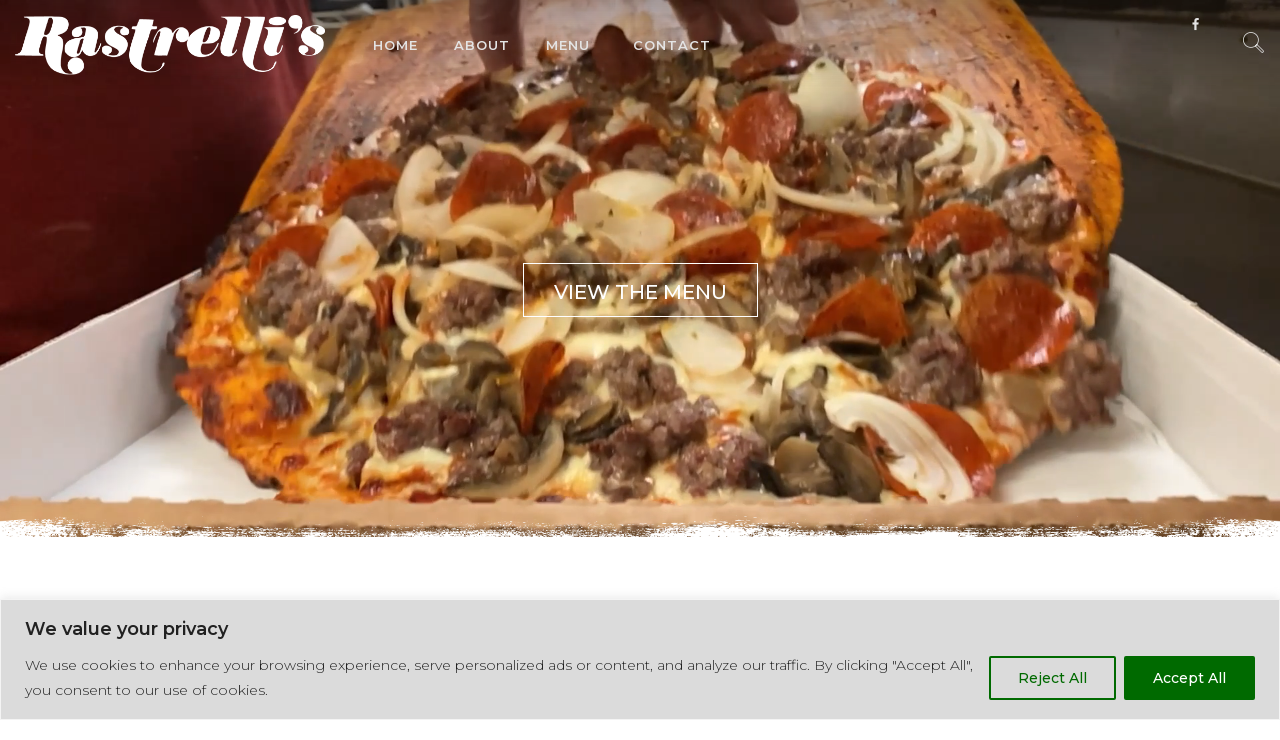

--- FILE ---
content_type: text/html; charset=UTF-8
request_url: https://rastrellis.com/?wptouch_switch=desktop&redirect=https%3A%2F%2Fiodessit.com%2Fuk
body_size: 24238
content:
<!DOCTYPE html>
<html lang="en-US">
<head>
    <meta charset="UTF-8">
    <meta http-equiv="X-UA-Compatible" content="IE=edge,chrome=1">
    <meta name="viewport" content="width=device-width, initial-scale=1">
    <meta name="generator" content="wordpress">
    <link rel="pingback" href="https://rastrellis.com/xmlrpc.php" />
            <link rel="shortcut icon" href="https://themes.framework-y.com/gourmet/wp-content/uploads/2017/05/favicon.png" />
        <title>Rastrelli&#039;s Restaurant &#8211; Clinton IA Best Italian Restaurant</title>
<meta name='robots' content='max-image-preview:large' />
<link rel='dns-prefetch' href='//fonts.googleapis.com' />
<link rel="alternate" type="application/rss+xml" title="Rastrelli&#039;s Restaurant &raquo; Feed" href="https://rastrellis.com/feed/" />
<link rel="alternate" type="application/rss+xml" title="Rastrelli&#039;s Restaurant &raquo; Comments Feed" href="https://rastrellis.com/comments/feed/" />
<link rel="alternate" title="oEmbed (JSON)" type="application/json+oembed" href="https://rastrellis.com/wp-json/oembed/1.0/embed?url=https%3A%2F%2Frastrellis.com%2F" />
<link rel="alternate" title="oEmbed (XML)" type="text/xml+oembed" href="https://rastrellis.com/wp-json/oembed/1.0/embed?url=https%3A%2F%2Frastrellis.com%2F&#038;format=xml" />
<style id='wp-img-auto-sizes-contain-inline-css' type='text/css'>
img:is([sizes=auto i],[sizes^="auto," i]){contain-intrinsic-size:3000px 1500px}
/*# sourceURL=wp-img-auto-sizes-contain-inline-css */
</style>
<style id='wp-emoji-styles-inline-css' type='text/css'>

	img.wp-smiley, img.emoji {
		display: inline !important;
		border: none !important;
		box-shadow: none !important;
		height: 1em !important;
		width: 1em !important;
		margin: 0 0.07em !important;
		vertical-align: -0.1em !important;
		background: none !important;
		padding: 0 !important;
	}
/*# sourceURL=wp-emoji-styles-inline-css */
</style>
<style id='wp-block-library-inline-css' type='text/css'>
:root{--wp-block-synced-color:#7a00df;--wp-block-synced-color--rgb:122,0,223;--wp-bound-block-color:var(--wp-block-synced-color);--wp-editor-canvas-background:#ddd;--wp-admin-theme-color:#007cba;--wp-admin-theme-color--rgb:0,124,186;--wp-admin-theme-color-darker-10:#006ba1;--wp-admin-theme-color-darker-10--rgb:0,107,160.5;--wp-admin-theme-color-darker-20:#005a87;--wp-admin-theme-color-darker-20--rgb:0,90,135;--wp-admin-border-width-focus:2px}@media (min-resolution:192dpi){:root{--wp-admin-border-width-focus:1.5px}}.wp-element-button{cursor:pointer}:root .has-very-light-gray-background-color{background-color:#eee}:root .has-very-dark-gray-background-color{background-color:#313131}:root .has-very-light-gray-color{color:#eee}:root .has-very-dark-gray-color{color:#313131}:root .has-vivid-green-cyan-to-vivid-cyan-blue-gradient-background{background:linear-gradient(135deg,#00d084,#0693e3)}:root .has-purple-crush-gradient-background{background:linear-gradient(135deg,#34e2e4,#4721fb 50%,#ab1dfe)}:root .has-hazy-dawn-gradient-background{background:linear-gradient(135deg,#faaca8,#dad0ec)}:root .has-subdued-olive-gradient-background{background:linear-gradient(135deg,#fafae1,#67a671)}:root .has-atomic-cream-gradient-background{background:linear-gradient(135deg,#fdd79a,#004a59)}:root .has-nightshade-gradient-background{background:linear-gradient(135deg,#330968,#31cdcf)}:root .has-midnight-gradient-background{background:linear-gradient(135deg,#020381,#2874fc)}:root{--wp--preset--font-size--normal:16px;--wp--preset--font-size--huge:42px}.has-regular-font-size{font-size:1em}.has-larger-font-size{font-size:2.625em}.has-normal-font-size{font-size:var(--wp--preset--font-size--normal)}.has-huge-font-size{font-size:var(--wp--preset--font-size--huge)}.has-text-align-center{text-align:center}.has-text-align-left{text-align:left}.has-text-align-right{text-align:right}.has-fit-text{white-space:nowrap!important}#end-resizable-editor-section{display:none}.aligncenter{clear:both}.items-justified-left{justify-content:flex-start}.items-justified-center{justify-content:center}.items-justified-right{justify-content:flex-end}.items-justified-space-between{justify-content:space-between}.screen-reader-text{border:0;clip-path:inset(50%);height:1px;margin:-1px;overflow:hidden;padding:0;position:absolute;width:1px;word-wrap:normal!important}.screen-reader-text:focus{background-color:#ddd;clip-path:none;color:#444;display:block;font-size:1em;height:auto;left:5px;line-height:normal;padding:15px 23px 14px;text-decoration:none;top:5px;width:auto;z-index:100000}html :where(.has-border-color){border-style:solid}html :where([style*=border-top-color]){border-top-style:solid}html :where([style*=border-right-color]){border-right-style:solid}html :where([style*=border-bottom-color]){border-bottom-style:solid}html :where([style*=border-left-color]){border-left-style:solid}html :where([style*=border-width]){border-style:solid}html :where([style*=border-top-width]){border-top-style:solid}html :where([style*=border-right-width]){border-right-style:solid}html :where([style*=border-bottom-width]){border-bottom-style:solid}html :where([style*=border-left-width]){border-left-style:solid}html :where(img[class*=wp-image-]){height:auto;max-width:100%}:where(figure){margin:0 0 1em}html :where(.is-position-sticky){--wp-admin--admin-bar--position-offset:var(--wp-admin--admin-bar--height,0px)}@media screen and (max-width:600px){html :where(.is-position-sticky){--wp-admin--admin-bar--position-offset:0px}}

/*# sourceURL=wp-block-library-inline-css */
</style><style id='global-styles-inline-css' type='text/css'>
:root{--wp--preset--aspect-ratio--square: 1;--wp--preset--aspect-ratio--4-3: 4/3;--wp--preset--aspect-ratio--3-4: 3/4;--wp--preset--aspect-ratio--3-2: 3/2;--wp--preset--aspect-ratio--2-3: 2/3;--wp--preset--aspect-ratio--16-9: 16/9;--wp--preset--aspect-ratio--9-16: 9/16;--wp--preset--color--black: #000000;--wp--preset--color--cyan-bluish-gray: #abb8c3;--wp--preset--color--white: #ffffff;--wp--preset--color--pale-pink: #f78da7;--wp--preset--color--vivid-red: #cf2e2e;--wp--preset--color--luminous-vivid-orange: #ff6900;--wp--preset--color--luminous-vivid-amber: #fcb900;--wp--preset--color--light-green-cyan: #7bdcb5;--wp--preset--color--vivid-green-cyan: #00d084;--wp--preset--color--pale-cyan-blue: #8ed1fc;--wp--preset--color--vivid-cyan-blue: #0693e3;--wp--preset--color--vivid-purple: #9b51e0;--wp--preset--gradient--vivid-cyan-blue-to-vivid-purple: linear-gradient(135deg,rgb(6,147,227) 0%,rgb(155,81,224) 100%);--wp--preset--gradient--light-green-cyan-to-vivid-green-cyan: linear-gradient(135deg,rgb(122,220,180) 0%,rgb(0,208,130) 100%);--wp--preset--gradient--luminous-vivid-amber-to-luminous-vivid-orange: linear-gradient(135deg,rgb(252,185,0) 0%,rgb(255,105,0) 100%);--wp--preset--gradient--luminous-vivid-orange-to-vivid-red: linear-gradient(135deg,rgb(255,105,0) 0%,rgb(207,46,46) 100%);--wp--preset--gradient--very-light-gray-to-cyan-bluish-gray: linear-gradient(135deg,rgb(238,238,238) 0%,rgb(169,184,195) 100%);--wp--preset--gradient--cool-to-warm-spectrum: linear-gradient(135deg,rgb(74,234,220) 0%,rgb(151,120,209) 20%,rgb(207,42,186) 40%,rgb(238,44,130) 60%,rgb(251,105,98) 80%,rgb(254,248,76) 100%);--wp--preset--gradient--blush-light-purple: linear-gradient(135deg,rgb(255,206,236) 0%,rgb(152,150,240) 100%);--wp--preset--gradient--blush-bordeaux: linear-gradient(135deg,rgb(254,205,165) 0%,rgb(254,45,45) 50%,rgb(107,0,62) 100%);--wp--preset--gradient--luminous-dusk: linear-gradient(135deg,rgb(255,203,112) 0%,rgb(199,81,192) 50%,rgb(65,88,208) 100%);--wp--preset--gradient--pale-ocean: linear-gradient(135deg,rgb(255,245,203) 0%,rgb(182,227,212) 50%,rgb(51,167,181) 100%);--wp--preset--gradient--electric-grass: linear-gradient(135deg,rgb(202,248,128) 0%,rgb(113,206,126) 100%);--wp--preset--gradient--midnight: linear-gradient(135deg,rgb(2,3,129) 0%,rgb(40,116,252) 100%);--wp--preset--font-size--small: 13px;--wp--preset--font-size--medium: 20px;--wp--preset--font-size--large: 36px;--wp--preset--font-size--x-large: 42px;--wp--preset--spacing--20: 0.44rem;--wp--preset--spacing--30: 0.67rem;--wp--preset--spacing--40: 1rem;--wp--preset--spacing--50: 1.5rem;--wp--preset--spacing--60: 2.25rem;--wp--preset--spacing--70: 3.38rem;--wp--preset--spacing--80: 5.06rem;--wp--preset--shadow--natural: 6px 6px 9px rgba(0, 0, 0, 0.2);--wp--preset--shadow--deep: 12px 12px 50px rgba(0, 0, 0, 0.4);--wp--preset--shadow--sharp: 6px 6px 0px rgba(0, 0, 0, 0.2);--wp--preset--shadow--outlined: 6px 6px 0px -3px rgb(255, 255, 255), 6px 6px rgb(0, 0, 0);--wp--preset--shadow--crisp: 6px 6px 0px rgb(0, 0, 0);}:where(.is-layout-flex){gap: 0.5em;}:where(.is-layout-grid){gap: 0.5em;}body .is-layout-flex{display: flex;}.is-layout-flex{flex-wrap: wrap;align-items: center;}.is-layout-flex > :is(*, div){margin: 0;}body .is-layout-grid{display: grid;}.is-layout-grid > :is(*, div){margin: 0;}:where(.wp-block-columns.is-layout-flex){gap: 2em;}:where(.wp-block-columns.is-layout-grid){gap: 2em;}:where(.wp-block-post-template.is-layout-flex){gap: 1.25em;}:where(.wp-block-post-template.is-layout-grid){gap: 1.25em;}.has-black-color{color: var(--wp--preset--color--black) !important;}.has-cyan-bluish-gray-color{color: var(--wp--preset--color--cyan-bluish-gray) !important;}.has-white-color{color: var(--wp--preset--color--white) !important;}.has-pale-pink-color{color: var(--wp--preset--color--pale-pink) !important;}.has-vivid-red-color{color: var(--wp--preset--color--vivid-red) !important;}.has-luminous-vivid-orange-color{color: var(--wp--preset--color--luminous-vivid-orange) !important;}.has-luminous-vivid-amber-color{color: var(--wp--preset--color--luminous-vivid-amber) !important;}.has-light-green-cyan-color{color: var(--wp--preset--color--light-green-cyan) !important;}.has-vivid-green-cyan-color{color: var(--wp--preset--color--vivid-green-cyan) !important;}.has-pale-cyan-blue-color{color: var(--wp--preset--color--pale-cyan-blue) !important;}.has-vivid-cyan-blue-color{color: var(--wp--preset--color--vivid-cyan-blue) !important;}.has-vivid-purple-color{color: var(--wp--preset--color--vivid-purple) !important;}.has-black-background-color{background-color: var(--wp--preset--color--black) !important;}.has-cyan-bluish-gray-background-color{background-color: var(--wp--preset--color--cyan-bluish-gray) !important;}.has-white-background-color{background-color: var(--wp--preset--color--white) !important;}.has-pale-pink-background-color{background-color: var(--wp--preset--color--pale-pink) !important;}.has-vivid-red-background-color{background-color: var(--wp--preset--color--vivid-red) !important;}.has-luminous-vivid-orange-background-color{background-color: var(--wp--preset--color--luminous-vivid-orange) !important;}.has-luminous-vivid-amber-background-color{background-color: var(--wp--preset--color--luminous-vivid-amber) !important;}.has-light-green-cyan-background-color{background-color: var(--wp--preset--color--light-green-cyan) !important;}.has-vivid-green-cyan-background-color{background-color: var(--wp--preset--color--vivid-green-cyan) !important;}.has-pale-cyan-blue-background-color{background-color: var(--wp--preset--color--pale-cyan-blue) !important;}.has-vivid-cyan-blue-background-color{background-color: var(--wp--preset--color--vivid-cyan-blue) !important;}.has-vivid-purple-background-color{background-color: var(--wp--preset--color--vivid-purple) !important;}.has-black-border-color{border-color: var(--wp--preset--color--black) !important;}.has-cyan-bluish-gray-border-color{border-color: var(--wp--preset--color--cyan-bluish-gray) !important;}.has-white-border-color{border-color: var(--wp--preset--color--white) !important;}.has-pale-pink-border-color{border-color: var(--wp--preset--color--pale-pink) !important;}.has-vivid-red-border-color{border-color: var(--wp--preset--color--vivid-red) !important;}.has-luminous-vivid-orange-border-color{border-color: var(--wp--preset--color--luminous-vivid-orange) !important;}.has-luminous-vivid-amber-border-color{border-color: var(--wp--preset--color--luminous-vivid-amber) !important;}.has-light-green-cyan-border-color{border-color: var(--wp--preset--color--light-green-cyan) !important;}.has-vivid-green-cyan-border-color{border-color: var(--wp--preset--color--vivid-green-cyan) !important;}.has-pale-cyan-blue-border-color{border-color: var(--wp--preset--color--pale-cyan-blue) !important;}.has-vivid-cyan-blue-border-color{border-color: var(--wp--preset--color--vivid-cyan-blue) !important;}.has-vivid-purple-border-color{border-color: var(--wp--preset--color--vivid-purple) !important;}.has-vivid-cyan-blue-to-vivid-purple-gradient-background{background: var(--wp--preset--gradient--vivid-cyan-blue-to-vivid-purple) !important;}.has-light-green-cyan-to-vivid-green-cyan-gradient-background{background: var(--wp--preset--gradient--light-green-cyan-to-vivid-green-cyan) !important;}.has-luminous-vivid-amber-to-luminous-vivid-orange-gradient-background{background: var(--wp--preset--gradient--luminous-vivid-amber-to-luminous-vivid-orange) !important;}.has-luminous-vivid-orange-to-vivid-red-gradient-background{background: var(--wp--preset--gradient--luminous-vivid-orange-to-vivid-red) !important;}.has-very-light-gray-to-cyan-bluish-gray-gradient-background{background: var(--wp--preset--gradient--very-light-gray-to-cyan-bluish-gray) !important;}.has-cool-to-warm-spectrum-gradient-background{background: var(--wp--preset--gradient--cool-to-warm-spectrum) !important;}.has-blush-light-purple-gradient-background{background: var(--wp--preset--gradient--blush-light-purple) !important;}.has-blush-bordeaux-gradient-background{background: var(--wp--preset--gradient--blush-bordeaux) !important;}.has-luminous-dusk-gradient-background{background: var(--wp--preset--gradient--luminous-dusk) !important;}.has-pale-ocean-gradient-background{background: var(--wp--preset--gradient--pale-ocean) !important;}.has-electric-grass-gradient-background{background: var(--wp--preset--gradient--electric-grass) !important;}.has-midnight-gradient-background{background: var(--wp--preset--gradient--midnight) !important;}.has-small-font-size{font-size: var(--wp--preset--font-size--small) !important;}.has-medium-font-size{font-size: var(--wp--preset--font-size--medium) !important;}.has-large-font-size{font-size: var(--wp--preset--font-size--large) !important;}.has-x-large-font-size{font-size: var(--wp--preset--font-size--x-large) !important;}
/*# sourceURL=global-styles-inline-css */
</style>

<style id='classic-theme-styles-inline-css' type='text/css'>
/*! This file is auto-generated */
.wp-block-button__link{color:#fff;background-color:#32373c;border-radius:9999px;box-shadow:none;text-decoration:none;padding:calc(.667em + 2px) calc(1.333em + 2px);font-size:1.125em}.wp-block-file__button{background:#32373c;color:#fff;text-decoration:none}
/*# sourceURL=/wp-includes/css/classic-themes.min.css */
</style>
<link rel='stylesheet' id='titan-adminbar-styles-css' href='https://rastrellis.com/wp-content/plugins/anti-spam/assets/css/admin-bar.css?ver=7.3.5' type='text/css' media='all' />
<link rel='stylesheet' id='hc-bootstrap-css' href='https://rastrellis.com/wp-content/plugins/hybrid-composer/scripts/bootstrap/css/bootstrap.css?ver=1.0' type='text/css' media='all' />
<link rel='stylesheet' id='hc-style-css' href='https://rastrellis.com/wp-content/plugins/hybrid-composer/style.css?ver=1.0' type='text/css' media='all' />
<link rel='stylesheet' id='hc-animations-css' href='https://rastrellis.com/wp-content/plugins/hybrid-composer/css/animations.css?ver=1.0' type='text/css' media='all' />
<link rel='stylesheet' id='hc-scripts/magnific-popup.css-css' href='https://rastrellis.com/wp-content/plugins/hybrid-composer/scripts/magnific-popup.css?ver=1.0' type='text/css' media='all' />
<link rel='stylesheet' id='hc-css/image-box.css-css' href='https://rastrellis.com/wp-content/plugins/hybrid-composer/css/image-box.css?ver=1.0' type='text/css' media='all' />
<link rel='stylesheet' id='hc-scripts/flexslider/flexslider.css-css' href='https://rastrellis.com/wp-content/plugins/hybrid-composer/scripts/flexslider/flexslider.css?ver=1.0' type='text/css' media='all' />
<link rel='stylesheet' id='hc-css/content-box.css-css' href='https://rastrellis.com/wp-content/plugins/hybrid-composer/css/content-box.css?ver=1.0' type='text/css' media='all' />
<link rel='stylesheet' id='hc-css/components.css-css' href='https://rastrellis.com/wp-content/plugins/hybrid-composer/css/components.css?ver=1.0' type='text/css' media='all' />
<link rel='stylesheet' id='icons-mind-line-css' href='https://rastrellis.com/wp-content/plugins/hybrid-composer/scripts/iconsmind/line-icons.min.css?ver=1.0' type='text/css' media='all' />
<link rel='stylesheet' id='hc_css_skin-css' href='https://rastrellis.com/wp-content/themes/gourmet/skin.css?ver=1.0' type='text/css' media='all' />
<style id='hc_css_skin-inline-css' type='text/css'>
.advs-box-top-icon .icon.circle, .btn.btn-border, .btn-default i, .btn i, .btn-text i, .list-texts li b, .side-menu i, .accordion-list .list-group-item > a.active, .img-box.i-bottom i:before, .accordion-list .list-group-item:after, .pricing-table .pricing-price span, .btn-text, .dropdown-menu > li > a:before, .navbar-nav > li.dropdown > a:after, .nav-pills > li > a:hover, .fa-li, i.icon, .counter-inverse .icon-box-cell p, i.square, i.circle, .niche-box-testimonails > h5 span, .timeline small a.collapse-button:hover, li.panel-item .fa-li, .fullpage-menu li.active i, .fullpage-menu li.active span, .fullpage-menu li:hover i, .fullpage-menu li:hover span, .social-group i.circle, .icon-list .list-item i, .accordion-list .list-group-item > a:hover, .side-menu > li.active > a > i, .navbar-default .navbar-nav > .active > a {
    color: #006a00;
}

.shop-menu .cart-buttons a:hover, .mi-menu ul li > a:hover, .mi-menu ul li.active > a, .mi-menu ul li > a:hover i, .mi-menu ul li.active > a i, .pricing-table .pricing-price, .list-group-item.pricing-price:hover, .nav-tabs > li:hover > a, .nav-tabs > li:hover > a i, .nav-tabs > li.active > a, .nav-tabs > li.active > a i, .list-group-item:not(.active):hover > a:not(.btn), header .btn-search:hover, .nav.ms-minimal > li.active > a, .icon-background.boxed-inverse:not(.bg-color) .i-background, .icon-box-cell > i, .advs-box.boxed a.btn, .advs-box.boxed a i, .dropdown.btn-group .active > a, .bootgrid-header .dropdown-item:hover, .white .box-side-icon-small .icon-box i, .btn-text:hover, .advs-box-top-icon.boxed-inverse .icon, .advs-box-top-icon.boxed .btn, .footer-minimal .footer-title, .advs-box-top-icon.boxed .circle-button, .white .text-color, .text-color, .boxed .circle-button:hover i, .btn-text i, .boxed .circle-button, .pagination > .active > a, .pagination > li > a:hover, .datepicker-panel > ul > li:hover, .adv-img-button-content .caption i, .social-line .social-group i.circle:hover, .white .icon-box-cell > i.square, .white .icon-box-cell > i.circle, .white .pagination > li > a:hover, .white .pagination > .active > a, .white.advs-box-blog .tag-row span:after, .white.niche-box-post .tag-row span:after {
    color: #006a00 !important;
}

div .woocommerce a.button.alt,.btn-border:after, .nav-tabs > li > a:before, .advs-box-top-icon-img.boxed:not(.niche-box-post):after, .advs-box-blog.boxed:after, .timeline > li > .timeline-badge, .social-group i.circle, .social-button i.circle, .bg-color, .home-fullpage p, .home-fullpage a:hover, .timeline > li:hover > .timeline-badge, ul.side-menu li.active:before, #twosides-menu, .subline-bar, .accordion-list .list-group-item:before, .advs-box-multiple div.circle, .box-social-page, .btn, .circle-button .navbar-inner .nav:not(.ms-rounded) li a:before, .timeline > li:hover > .timeline-badge {
    background-color: #006a00;
}

div .woocommerce a.button.alt:hover,[class*="col-md-"].boxed, .fa-angle-up.scroll-top, .call-action-box, .ul-dots li:before, .flex-control-paging li a.flex-active, .header-bootstrap, .flex-control-paging li a:hover, .progress-bar, .btn-default:active, .btn-default.active, .open > .dropdown-toggle.btn-default, .adv-img-half-content .sub-text, .ot-dtp-picker .ot-dtp-picker-button:hover {
    background-color: #bc2326 !important;
}

.niche-box-testimonails-cloud.box-black p {
    background-color: #006a00 !important;
}

.white .btn:not(.btn-border), .nav.inner.ms-rounded li a, .nav-pills > li > a {
    background-color: #006a00 !important;
    border-color: #006a00 !important;
}

    .btn:not(.btn-border):hover, .white .btn:not(.btn-border):hover, .nav.inner.ms-rounded li a:hover, .nav-pills > li > a:hover, .nav-pills > li.active > a, .advs-box.boxed, [class*="col-md-"].boxed {
        background-color: #bc2326 !important;
        border-color: #bc2326 !important;
    }

div.adv-img-side-content .btn:hover, .list-items .list-item span, div.adv-img-side-content .btn:hover i, .datepicker-panel > ul > li.picked, .datepicker-panel > ul > li.picked:hover {
    border-color: #bc2326 !important;
    color: #bc2326 !important;
}

.ot-dtp-picker .ot-dtp-picker-button {
    background-color: #006a00 !important;
    box-shadow: 0 0 0 1px #006a00 !important;
}

.niche-box-post.boxed .block-infos {
    border-color: #006a00 !important;
}

.circle-button, .btn-border, .btn, .social-group i.circle, .social-button i.circle {
    border-color: #006a00;
}

.tab-box > .panel, .niche-box-team .content-box hr, hr.e, .datepicker-top-left, .datepicker-top-right {
    border-top-color: #006a00 !important;
}

.title-base.text-left p .img-box.adv-img-half-content .caption {
    border-left-color: #006a00 !important;
}

.list-items .list-item:hover, .title-modern h2, .tab-box.inverse .panel, .datepicker-top-left:before, .datepicker-top-right:before, .navbar .nav > li.active {
    border-bottom-color: #006a00 !important;
}


.subline-bar li:hover, .navbar-default .navbar-toggle:hover, .navbar-default .navbar-toggle:focus, .btn:hover {
    background-color: #bc2326 !important;
}

.white .btn-border:hover {
    color: #bc2326 !important;
}

.btn-border:hover {
    border-color: #bc2326 !important;
}

.advs-box-top-icon.boxed .icon {
    background-color: #bc2326 !important;
    border-color: #bc2326 !important;
}

.btn:hover, body div .btn.white:hover, .nav.ms-minimal > li.active > a, .nav.ms-minimal > li:hover > a {
    border-color: #bc2326 !important;
}
/*# sourceURL=hc_css_skin-inline-css */
</style>
<link rel='stylesheet' id='hc_css_custom-css' href='https://rastrellis.com/wp-content/plugins/hybrid-composer/custom/custom.css?ver=1.0' type='text/css' media='all' />
<link rel='stylesheet' id='google-font-css' href='https://fonts.googleapis.com/css?family=Libre+Baskerville%3A400%2C400i%7CMontserrat%3A300%2C400%2C500%2C600&#038;ver=1.0' type='text/css' media='all' />
<link rel='stylesheet' id='rs-plugin-settings-css' href='https://rastrellis.com/wp-content/plugins/revslider/public/assets/css/rs6.css?ver=6.4.8' type='text/css' media='all' />
<style id='rs-plugin-settings-inline-css' type='text/css'>
#rs-demo-id {}
/*# sourceURL=rs-plugin-settings-inline-css */
</style>
<script type="text/javascript" src="https://rastrellis.com/wp-includes/js/jquery/jquery.min.js?ver=3.7.1" id="jquery-core-js"></script>
<script type="text/javascript" src="https://rastrellis.com/wp-includes/js/jquery/jquery-migrate.min.js?ver=3.4.1" id="jquery-migrate-js"></script>
<script type="text/javascript" id="cookie-law-info-js-extra">
/* <![CDATA[ */
var _ckyConfig = {"_ipData":[],"_assetsURL":"https://rastrellis.com/wp-content/plugins/cookie-law-info/lite/frontend/images/","_publicURL":"https://rastrellis.com","_expiry":"365","_categories":[{"name":"Necessary","slug":"necessary","isNecessary":true,"ccpaDoNotSell":true,"cookies":[],"active":true,"defaultConsent":{"gdpr":true,"ccpa":true}},{"name":"Functional","slug":"functional","isNecessary":false,"ccpaDoNotSell":true,"cookies":[],"active":true,"defaultConsent":{"gdpr":false,"ccpa":false}},{"name":"Analytics","slug":"analytics","isNecessary":false,"ccpaDoNotSell":true,"cookies":[],"active":true,"defaultConsent":{"gdpr":false,"ccpa":false}},{"name":"Performance","slug":"performance","isNecessary":false,"ccpaDoNotSell":true,"cookies":[],"active":true,"defaultConsent":{"gdpr":false,"ccpa":false}},{"name":"Advertisement","slug":"advertisement","isNecessary":false,"ccpaDoNotSell":true,"cookies":[],"active":true,"defaultConsent":{"gdpr":false,"ccpa":false}}],"_activeLaw":"gdpr","_rootDomain":"","_block":"1","_showBanner":"1","_bannerConfig":{"settings":{"type":"banner","position":"bottom","applicableLaw":"gdpr"},"behaviours":{"reloadBannerOnAccept":false,"loadAnalyticsByDefault":false,"animations":{"onLoad":"animate","onHide":"sticky"}},"config":{"revisitConsent":{"status":false,"tag":"revisit-consent","position":"bottom-left","meta":{"url":"#"},"styles":{"background-color":"#0056A7"},"elements":{"title":{"type":"text","tag":"revisit-consent-title","status":true,"styles":{"color":"#0056a7"}}}},"preferenceCenter":{"toggle":{"status":true,"tag":"detail-category-toggle","type":"toggle","states":{"active":{"styles":{"background-color":"#1863DC"}},"inactive":{"styles":{"background-color":"#D0D5D2"}}}}},"categoryPreview":{"status":false,"toggle":{"status":true,"tag":"detail-category-preview-toggle","type":"toggle","states":{"active":{"styles":{"background-color":"#1863DC"}},"inactive":{"styles":{"background-color":"#D0D5D2"}}}}},"videoPlaceholder":{"status":true,"styles":{"background-color":"#000000","border-color":"#000000","color":"#ffffff"}},"readMore":{"status":false,"tag":"readmore-button","type":"link","meta":{"noFollow":true,"newTab":true},"styles":{"color":"#1863DC","background-color":"transparent","border-color":"transparent"}},"auditTable":{"status":true},"optOption":{"status":true,"toggle":{"status":true,"tag":"optout-option-toggle","type":"toggle","states":{"active":{"styles":{"background-color":"#1863dc"}},"inactive":{"styles":{"background-color":"#FFFFFF"}}}}}}},"_version":"3.0.9","_logConsent":"1","_tags":[{"tag":"accept-button","styles":{"color":"#FFFFFF","background-color":"#006a00","border-color":"#006a00"}},{"tag":"reject-button","styles":{"color":"#006a00","background-color":"transparent","border-color":"#006a00"}},{"tag":"settings-button","styles":{"color":"#1863DC","background-color":"transparent","border-color":"#1863DC"}},{"tag":"readmore-button","styles":{"color":"#1863DC","background-color":"transparent","border-color":"transparent"}},{"tag":"donotsell-button","styles":{"color":"#1863DC","background-color":"transparent","border-color":"transparent"}},{"tag":"accept-button","styles":{"color":"#FFFFFF","background-color":"#006a00","border-color":"#006a00"}},{"tag":"revisit-consent","styles":{"background-color":"#0056A7"}}],"_shortCodes":[{"key":"cky_readmore","content":"\u003Ca href=\"#\" class=\"cky-policy\" aria-label=\"Cookie Policy\" target=\"_blank\" rel=\"noopener\" data-cky-tag=\"readmore-button\"\u003ECookie Policy\u003C/a\u003E","tag":"readmore-button","status":false,"attributes":{"rel":"nofollow","target":"_blank"}},{"key":"cky_show_desc","content":"\u003Cbutton class=\"cky-show-desc-btn\" data-cky-tag=\"show-desc-button\" aria-label=\"Show more\"\u003EShow more\u003C/button\u003E","tag":"show-desc-button","status":true,"attributes":[]},{"key":"cky_hide_desc","content":"\u003Cbutton class=\"cky-show-desc-btn\" data-cky-tag=\"hide-desc-button\" aria-label=\"Show less\"\u003EShow less\u003C/button\u003E","tag":"hide-desc-button","status":true,"attributes":[]},{"key":"cky_category_toggle_label","content":"[cky_{{status}}_category_label] [cky_preference_{{category_slug}}_title]","tag":"","status":true,"attributes":[]},{"key":"cky_enable_category_label","content":"Enable","tag":"","status":true,"attributes":[]},{"key":"cky_disable_category_label","content":"Disable","tag":"","status":true,"attributes":[]},{"key":"cky_video_placeholder","content":"\u003Cdiv class=\"video-placeholder-normal\" data-cky-tag=\"video-placeholder\" id=\"[UNIQUEID]\"\u003E\u003Cp class=\"video-placeholder-text-normal\" data-cky-tag=\"placeholder-title\"\u003EPlease accept cookies to access this content\u003C/p\u003E\u003C/div\u003E","tag":"","status":true,"attributes":[]},{"key":"cky_enable_optout_label","content":"Enable","tag":"","status":true,"attributes":[]},{"key":"cky_disable_optout_label","content":"Disable","tag":"","status":true,"attributes":[]},{"key":"cky_optout_toggle_label","content":"[cky_{{status}}_optout_label] [cky_optout_option_title]","tag":"","status":true,"attributes":[]},{"key":"cky_optout_option_title","content":"Do Not Sell or Share My Personal Information","tag":"","status":true,"attributes":[]},{"key":"cky_optout_close_label","content":"Close","tag":"","status":true,"attributes":[]}],"_rtl":"","_providersToBlock":[]};
var _ckyStyles = {"css":".cky-overlay{background: #000000; opacity: 0.4; position: fixed; top: 0; left: 0; width: 100%; height: 100%; z-index: 99999999;}.cky-hide{display: none;}.cky-btn-revisit-wrapper{display: flex; align-items: center; justify-content: center; background: #0056a7; width: 45px; height: 45px; border-radius: 50%; position: fixed; z-index: 999999; cursor: pointer;}.cky-revisit-bottom-left{bottom: 15px; left: 15px;}.cky-revisit-bottom-right{bottom: 15px; right: 15px;}.cky-btn-revisit-wrapper .cky-btn-revisit{display: flex; align-items: center; justify-content: center; background: none; border: none; cursor: pointer; position: relative; margin: 0; padding: 0;}.cky-btn-revisit-wrapper .cky-btn-revisit img{max-width: fit-content; margin: 0; height: 30px; width: 30px;}.cky-revisit-bottom-left:hover::before{content: attr(data-tooltip); position: absolute; background: #4e4b66; color: #ffffff; left: calc(100% + 7px); font-size: 12px; line-height: 16px; width: max-content; padding: 4px 8px; border-radius: 4px;}.cky-revisit-bottom-left:hover::after{position: absolute; content: \"\"; border: 5px solid transparent; left: calc(100% + 2px); border-left-width: 0; border-right-color: #4e4b66;}.cky-revisit-bottom-right:hover::before{content: attr(data-tooltip); position: absolute; background: #4e4b66; color: #ffffff; right: calc(100% + 7px); font-size: 12px; line-height: 16px; width: max-content; padding: 4px 8px; border-radius: 4px;}.cky-revisit-bottom-right:hover::after{position: absolute; content: \"\"; border: 5px solid transparent; right: calc(100% + 2px); border-right-width: 0; border-left-color: #4e4b66;}.cky-revisit-hide{display: none;}.cky-consent-container{position: fixed; width: 100%; box-sizing: border-box; z-index: 9999999;}.cky-consent-container .cky-consent-bar{background: #ffffff; border: 1px solid; padding: 16.5px 24px; box-shadow: 0 -1px 10px 0 #acabab4d;}.cky-banner-bottom{bottom: 0; left: 0;}.cky-banner-top{top: 0; left: 0;}.cky-custom-brand-logo-wrapper .cky-custom-brand-logo{width: 100px; height: auto; margin: 0 0 12px 0;}.cky-notice .cky-title{color: #212121; font-weight: 700; font-size: 18px; line-height: 24px; margin: 0 0 12px 0;}.cky-notice-group{display: flex; justify-content: space-between; align-items: center; font-size: 14px; line-height: 24px; font-weight: 400;}.cky-notice-des *,.cky-preference-content-wrapper *,.cky-accordion-header-des *,.cky-gpc-wrapper .cky-gpc-desc *{font-size: 14px;}.cky-notice-des{color: #212121; font-size: 14px; line-height: 24px; font-weight: 400;}.cky-notice-des img{height: 25px; width: 25px;}.cky-consent-bar .cky-notice-des p,.cky-gpc-wrapper .cky-gpc-desc p,.cky-preference-body-wrapper .cky-preference-content-wrapper p,.cky-accordion-header-wrapper .cky-accordion-header-des p,.cky-cookie-des-table li div:last-child p{color: inherit; margin-top: 0;}.cky-notice-des P:last-child,.cky-preference-content-wrapper p:last-child,.cky-cookie-des-table li div:last-child p:last-child,.cky-gpc-wrapper .cky-gpc-desc p:last-child{margin-bottom: 0;}.cky-notice-des a.cky-policy,.cky-notice-des button.cky-policy{font-size: 14px; color: #1863dc; white-space: nowrap; cursor: pointer; background: transparent; border: 1px solid; text-decoration: underline;}.cky-notice-des button.cky-policy{padding: 0;}.cky-notice-des a.cky-policy:focus-visible,.cky-notice-des button.cky-policy:focus-visible,.cky-preference-content-wrapper .cky-show-desc-btn:focus-visible,.cky-accordion-header .cky-accordion-btn:focus-visible,.cky-preference-header .cky-btn-close:focus-visible,.cky-switch input[type=\"checkbox\"]:focus-visible,.cky-footer-wrapper a:focus-visible,.cky-btn:focus-visible{outline: 2px solid #1863dc; outline-offset: 2px;}.cky-btn:focus:not(:focus-visible),.cky-accordion-header .cky-accordion-btn:focus:not(:focus-visible),.cky-preference-content-wrapper .cky-show-desc-btn:focus:not(:focus-visible),.cky-btn-revisit-wrapper .cky-btn-revisit:focus:not(:focus-visible),.cky-preference-header .cky-btn-close:focus:not(:focus-visible),.cky-consent-bar .cky-banner-btn-close:focus:not(:focus-visible){outline: 0;}button.cky-show-desc-btn:not(:hover):not(:active){color: #1863dc; background: transparent;}button.cky-accordion-btn:not(:hover):not(:active),button.cky-banner-btn-close:not(:hover):not(:active),button.cky-btn-close:not(:hover):not(:active),button.cky-btn-revisit:not(:hover):not(:active){background: transparent;}.cky-consent-bar button:hover,.cky-modal.cky-modal-open button:hover,.cky-consent-bar button:focus,.cky-modal.cky-modal-open button:focus{text-decoration: none;}.cky-notice-btn-wrapper{display: flex; justify-content: center; align-items: center; margin-left: 15px;}.cky-notice-btn-wrapper .cky-btn{text-shadow: none; box-shadow: none;}.cky-btn{font-size: 14px; font-family: inherit; line-height: 24px; padding: 8px 27px; font-weight: 500; margin: 0 8px 0 0; border-radius: 2px; white-space: nowrap; cursor: pointer; text-align: center; text-transform: none; min-height: 0;}.cky-btn:hover{opacity: 0.8;}.cky-btn-customize{color: #1863dc; background: transparent; border: 2px solid #1863dc;}.cky-btn-reject{color: #1863dc; background: transparent; border: 2px solid #1863dc;}.cky-btn-accept{background: #1863dc; color: #ffffff; border: 2px solid #1863dc;}.cky-btn:last-child{margin-right: 0;}@media (max-width: 768px){.cky-notice-group{display: block;}.cky-notice-btn-wrapper{margin-left: 0;}.cky-notice-btn-wrapper .cky-btn{flex: auto; max-width: 100%; margin-top: 10px; white-space: unset;}}@media (max-width: 576px){.cky-notice-btn-wrapper{flex-direction: column;}.cky-custom-brand-logo-wrapper, .cky-notice .cky-title, .cky-notice-des, .cky-notice-btn-wrapper{padding: 0 28px;}.cky-consent-container .cky-consent-bar{padding: 16.5px 0;}.cky-notice-des{max-height: 40vh; overflow-y: scroll;}.cky-notice-btn-wrapper .cky-btn{width: 100%; padding: 8px; margin-right: 0;}.cky-notice-btn-wrapper .cky-btn-accept{order: 1;}.cky-notice-btn-wrapper .cky-btn-reject{order: 3;}.cky-notice-btn-wrapper .cky-btn-customize{order: 2;}}@media (max-width: 425px){.cky-custom-brand-logo-wrapper, .cky-notice .cky-title, .cky-notice-des, .cky-notice-btn-wrapper{padding: 0 24px;}.cky-notice-btn-wrapper{flex-direction: column;}.cky-btn{width: 100%; margin: 10px 0 0 0;}.cky-notice-btn-wrapper .cky-btn-customize{order: 2;}.cky-notice-btn-wrapper .cky-btn-reject{order: 3;}.cky-notice-btn-wrapper .cky-btn-accept{order: 1; margin-top: 16px;}}@media (max-width: 352px){.cky-notice .cky-title{font-size: 16px;}.cky-notice-des *{font-size: 12px;}.cky-notice-des, .cky-btn{font-size: 12px;}}.cky-modal.cky-modal-open{display: flex; visibility: visible; -webkit-transform: translate(-50%, -50%); -moz-transform: translate(-50%, -50%); -ms-transform: translate(-50%, -50%); -o-transform: translate(-50%, -50%); transform: translate(-50%, -50%); top: 50%; left: 50%; transition: all 1s ease;}.cky-modal{box-shadow: 0 32px 68px rgba(0, 0, 0, 0.3); margin: 0 auto; position: fixed; max-width: 100%; background: #ffffff; top: 50%; box-sizing: border-box; border-radius: 6px; z-index: 999999999; color: #212121; -webkit-transform: translate(-50%, 100%); -moz-transform: translate(-50%, 100%); -ms-transform: translate(-50%, 100%); -o-transform: translate(-50%, 100%); transform: translate(-50%, 100%); visibility: hidden; transition: all 0s ease;}.cky-preference-center{max-height: 79vh; overflow: hidden; width: 845px; overflow: hidden; flex: 1 1 0; display: flex; flex-direction: column; border-radius: 6px;}.cky-preference-header{display: flex; align-items: center; justify-content: space-between; padding: 22px 24px; border-bottom: 1px solid;}.cky-preference-header .cky-preference-title{font-size: 18px; font-weight: 700; line-height: 24px;}.cky-preference-header .cky-btn-close{margin: 0; cursor: pointer; vertical-align: middle; padding: 0; background: none; border: none; width: auto; height: auto; min-height: 0; line-height: 0; text-shadow: none; box-shadow: none;}.cky-preference-header .cky-btn-close img{margin: 0; height: 10px; width: 10px;}.cky-preference-body-wrapper{padding: 0 24px; flex: 1; overflow: auto; box-sizing: border-box;}.cky-preference-content-wrapper,.cky-gpc-wrapper .cky-gpc-desc{font-size: 14px; line-height: 24px; font-weight: 400; padding: 12px 0;}.cky-preference-content-wrapper{border-bottom: 1px solid;}.cky-preference-content-wrapper img{height: 25px; width: 25px;}.cky-preference-content-wrapper .cky-show-desc-btn{font-size: 14px; font-family: inherit; color: #1863dc; text-decoration: none; line-height: 24px; padding: 0; margin: 0; white-space: nowrap; cursor: pointer; background: transparent; border-color: transparent; text-transform: none; min-height: 0; text-shadow: none; box-shadow: none;}.cky-accordion-wrapper{margin-bottom: 10px;}.cky-accordion{border-bottom: 1px solid;}.cky-accordion:last-child{border-bottom: none;}.cky-accordion .cky-accordion-item{display: flex; margin-top: 10px;}.cky-accordion .cky-accordion-body{display: none;}.cky-accordion.cky-accordion-active .cky-accordion-body{display: block; padding: 0 22px; margin-bottom: 16px;}.cky-accordion-header-wrapper{cursor: pointer; width: 100%;}.cky-accordion-item .cky-accordion-header{display: flex; justify-content: space-between; align-items: center;}.cky-accordion-header .cky-accordion-btn{font-size: 16px; font-family: inherit; color: #212121; line-height: 24px; background: none; border: none; font-weight: 700; padding: 0; margin: 0; cursor: pointer; text-transform: none; min-height: 0; text-shadow: none; box-shadow: none;}.cky-accordion-header .cky-always-active{color: #008000; font-weight: 600; line-height: 24px; font-size: 14px;}.cky-accordion-header-des{font-size: 14px; line-height: 24px; margin: 10px 0 16px 0;}.cky-accordion-chevron{margin-right: 22px; position: relative; cursor: pointer;}.cky-accordion-chevron-hide{display: none;}.cky-accordion .cky-accordion-chevron i::before{content: \"\"; position: absolute; border-right: 1.4px solid; border-bottom: 1.4px solid; border-color: inherit; height: 6px; width: 6px; -webkit-transform: rotate(-45deg); -moz-transform: rotate(-45deg); -ms-transform: rotate(-45deg); -o-transform: rotate(-45deg); transform: rotate(-45deg); transition: all 0.2s ease-in-out; top: 8px;}.cky-accordion.cky-accordion-active .cky-accordion-chevron i::before{-webkit-transform: rotate(45deg); -moz-transform: rotate(45deg); -ms-transform: rotate(45deg); -o-transform: rotate(45deg); transform: rotate(45deg);}.cky-audit-table{background: #f4f4f4; border-radius: 6px;}.cky-audit-table .cky-empty-cookies-text{color: inherit; font-size: 12px; line-height: 24px; margin: 0; padding: 10px;}.cky-audit-table .cky-cookie-des-table{font-size: 12px; line-height: 24px; font-weight: normal; padding: 15px 10px; border-bottom: 1px solid; border-bottom-color: inherit; margin: 0;}.cky-audit-table .cky-cookie-des-table:last-child{border-bottom: none;}.cky-audit-table .cky-cookie-des-table li{list-style-type: none; display: flex; padding: 3px 0;}.cky-audit-table .cky-cookie-des-table li:first-child{padding-top: 0;}.cky-cookie-des-table li div:first-child{width: 100px; font-weight: 600; word-break: break-word; word-wrap: break-word;}.cky-cookie-des-table li div:last-child{flex: 1; word-break: break-word; word-wrap: break-word; margin-left: 8px;}.cky-footer-shadow{display: block; width: 100%; height: 40px; background: linear-gradient(180deg, rgba(255, 255, 255, 0) 0%, #ffffff 100%); position: absolute; bottom: calc(100% - 1px);}.cky-footer-wrapper{position: relative;}.cky-prefrence-btn-wrapper{display: flex; flex-wrap: wrap; align-items: center; justify-content: center; padding: 22px 24px; border-top: 1px solid;}.cky-prefrence-btn-wrapper .cky-btn{flex: auto; max-width: 100%; text-shadow: none; box-shadow: none;}.cky-btn-preferences{color: #1863dc; background: transparent; border: 2px solid #1863dc;}.cky-preference-header,.cky-preference-body-wrapper,.cky-preference-content-wrapper,.cky-accordion-wrapper,.cky-accordion,.cky-accordion-wrapper,.cky-footer-wrapper,.cky-prefrence-btn-wrapper{border-color: inherit;}@media (max-width: 845px){.cky-modal{max-width: calc(100% - 16px);}}@media (max-width: 576px){.cky-modal{max-width: 100%;}.cky-preference-center{max-height: 100vh;}.cky-prefrence-btn-wrapper{flex-direction: column;}.cky-accordion.cky-accordion-active .cky-accordion-body{padding-right: 0;}.cky-prefrence-btn-wrapper .cky-btn{width: 100%; margin: 10px 0 0 0;}.cky-prefrence-btn-wrapper .cky-btn-reject{order: 3;}.cky-prefrence-btn-wrapper .cky-btn-accept{order: 1; margin-top: 0;}.cky-prefrence-btn-wrapper .cky-btn-preferences{order: 2;}}@media (max-width: 425px){.cky-accordion-chevron{margin-right: 15px;}.cky-notice-btn-wrapper{margin-top: 0;}.cky-accordion.cky-accordion-active .cky-accordion-body{padding: 0 15px;}}@media (max-width: 352px){.cky-preference-header .cky-preference-title{font-size: 16px;}.cky-preference-header{padding: 16px 24px;}.cky-preference-content-wrapper *, .cky-accordion-header-des *{font-size: 12px;}.cky-preference-content-wrapper, .cky-preference-content-wrapper .cky-show-more, .cky-accordion-header .cky-always-active, .cky-accordion-header-des, .cky-preference-content-wrapper .cky-show-desc-btn, .cky-notice-des a.cky-policy{font-size: 12px;}.cky-accordion-header .cky-accordion-btn{font-size: 14px;}}.cky-switch{display: flex;}.cky-switch input[type=\"checkbox\"]{position: relative; width: 44px; height: 24px; margin: 0; background: #d0d5d2; -webkit-appearance: none; border-radius: 50px; cursor: pointer; outline: 0; border: none; top: 0;}.cky-switch input[type=\"checkbox\"]:checked{background: #1863dc;}.cky-switch input[type=\"checkbox\"]:before{position: absolute; content: \"\"; height: 20px; width: 20px; left: 2px; bottom: 2px; border-radius: 50%; background-color: white; -webkit-transition: 0.4s; transition: 0.4s; margin: 0;}.cky-switch input[type=\"checkbox\"]:after{display: none;}.cky-switch input[type=\"checkbox\"]:checked:before{-webkit-transform: translateX(20px); -ms-transform: translateX(20px); transform: translateX(20px);}@media (max-width: 425px){.cky-switch input[type=\"checkbox\"]{width: 38px; height: 21px;}.cky-switch input[type=\"checkbox\"]:before{height: 17px; width: 17px;}.cky-switch input[type=\"checkbox\"]:checked:before{-webkit-transform: translateX(17px); -ms-transform: translateX(17px); transform: translateX(17px);}}.cky-consent-bar .cky-banner-btn-close{position: absolute; right: 9px; top: 5px; background: none; border: none; cursor: pointer; padding: 0; margin: 0; min-height: 0; line-height: 0; height: auto; width: auto; text-shadow: none; box-shadow: none;}.cky-consent-bar .cky-banner-btn-close img{height: 9px; width: 9px; margin: 0;}.cky-notice-btn-wrapper .cky-btn-do-not-sell{font-size: 14px; line-height: 24px; padding: 6px 0; margin: 0; font-weight: 500; background: none; border-radius: 2px; border: none; white-space: nowrap; cursor: pointer; text-align: left; color: #1863dc; background: transparent; border-color: transparent; box-shadow: none; text-shadow: none;}.cky-consent-bar .cky-banner-btn-close:focus-visible,.cky-notice-btn-wrapper .cky-btn-do-not-sell:focus-visible,.cky-opt-out-btn-wrapper .cky-btn:focus-visible,.cky-opt-out-checkbox-wrapper input[type=\"checkbox\"].cky-opt-out-checkbox:focus-visible{outline: 2px solid #1863dc; outline-offset: 2px;}@media (max-width: 768px){.cky-notice-btn-wrapper{margin-left: 0; margin-top: 10px; justify-content: left;}.cky-notice-btn-wrapper .cky-btn-do-not-sell{padding: 0;}}@media (max-width: 352px){.cky-notice-btn-wrapper .cky-btn-do-not-sell, .cky-notice-des a.cky-policy{font-size: 12px;}}.cky-opt-out-wrapper{padding: 12px 0;}.cky-opt-out-wrapper .cky-opt-out-checkbox-wrapper{display: flex; align-items: center;}.cky-opt-out-checkbox-wrapper .cky-opt-out-checkbox-label{font-size: 16px; font-weight: 700; line-height: 24px; margin: 0 0 0 12px; cursor: pointer;}.cky-opt-out-checkbox-wrapper input[type=\"checkbox\"].cky-opt-out-checkbox{background-color: #ffffff; border: 1px solid black; width: 20px; height: 18.5px; margin: 0; -webkit-appearance: none; position: relative; display: flex; align-items: center; justify-content: center; border-radius: 2px; cursor: pointer;}.cky-opt-out-checkbox-wrapper input[type=\"checkbox\"].cky-opt-out-checkbox:checked{background-color: #1863dc; border: none;}.cky-opt-out-checkbox-wrapper input[type=\"checkbox\"].cky-opt-out-checkbox:checked::after{left: 6px; bottom: 4px; width: 7px; height: 13px; border: solid #ffffff; border-width: 0 3px 3px 0; border-radius: 2px; -webkit-transform: rotate(45deg); -ms-transform: rotate(45deg); transform: rotate(45deg); content: \"\"; position: absolute; box-sizing: border-box;}.cky-opt-out-checkbox-wrapper.cky-disabled .cky-opt-out-checkbox-label,.cky-opt-out-checkbox-wrapper.cky-disabled input[type=\"checkbox\"].cky-opt-out-checkbox{cursor: no-drop;}.cky-gpc-wrapper{margin: 0 0 0 32px;}.cky-footer-wrapper .cky-opt-out-btn-wrapper{display: flex; flex-wrap: wrap; align-items: center; justify-content: center; padding: 22px 24px;}.cky-opt-out-btn-wrapper .cky-btn{flex: auto; max-width: 100%; text-shadow: none; box-shadow: none;}.cky-opt-out-btn-wrapper .cky-btn-cancel{border: 1px solid #dedfe0; background: transparent; color: #858585;}.cky-opt-out-btn-wrapper .cky-btn-confirm{background: #1863dc; color: #ffffff; border: 1px solid #1863dc;}@media (max-width: 352px){.cky-opt-out-checkbox-wrapper .cky-opt-out-checkbox-label{font-size: 14px;}.cky-gpc-wrapper .cky-gpc-desc, .cky-gpc-wrapper .cky-gpc-desc *{font-size: 12px;}.cky-opt-out-checkbox-wrapper input[type=\"checkbox\"].cky-opt-out-checkbox{width: 16px; height: 16px;}.cky-opt-out-checkbox-wrapper input[type=\"checkbox\"].cky-opt-out-checkbox:checked::after{left: 5px; bottom: 4px; width: 3px; height: 9px;}.cky-gpc-wrapper{margin: 0 0 0 28px;}}.video-placeholder-youtube{background-size: 100% 100%; background-position: center; background-repeat: no-repeat; background-color: #b2b0b059; position: relative; display: flex; align-items: center; justify-content: center; max-width: 100%;}.video-placeholder-text-youtube{text-align: center; align-items: center; padding: 10px 16px; background-color: #000000cc; color: #ffffff; border: 1px solid; border-radius: 2px; cursor: pointer;}.video-placeholder-normal{background-image: url(\"/wp-content/plugins/cookie-law-info/lite/frontend/images/placeholder.svg\"); background-size: 80px; background-position: center; background-repeat: no-repeat; background-color: #b2b0b059; position: relative; display: flex; align-items: flex-end; justify-content: center; max-width: 100%;}.video-placeholder-text-normal{align-items: center; padding: 10px 16px; text-align: center; border: 1px solid; border-radius: 2px; cursor: pointer;}.cky-rtl{direction: rtl; text-align: right;}.cky-rtl .cky-banner-btn-close{left: 9px; right: auto;}.cky-rtl .cky-notice-btn-wrapper .cky-btn:last-child{margin-right: 8px;}.cky-rtl .cky-notice-btn-wrapper .cky-btn:first-child{margin-right: 0;}.cky-rtl .cky-notice-btn-wrapper{margin-left: 0; margin-right: 15px;}.cky-rtl .cky-prefrence-btn-wrapper .cky-btn{margin-right: 8px;}.cky-rtl .cky-prefrence-btn-wrapper .cky-btn:first-child{margin-right: 0;}.cky-rtl .cky-accordion .cky-accordion-chevron i::before{border: none; border-left: 1.4px solid; border-top: 1.4px solid; left: 12px;}.cky-rtl .cky-accordion.cky-accordion-active .cky-accordion-chevron i::before{-webkit-transform: rotate(-135deg); -moz-transform: rotate(-135deg); -ms-transform: rotate(-135deg); -o-transform: rotate(-135deg); transform: rotate(-135deg);}@media (max-width: 768px){.cky-rtl .cky-notice-btn-wrapper{margin-right: 0;}}@media (max-width: 576px){.cky-rtl .cky-notice-btn-wrapper .cky-btn:last-child{margin-right: 0;}.cky-rtl .cky-prefrence-btn-wrapper .cky-btn{margin-right: 0;}.cky-rtl .cky-accordion.cky-accordion-active .cky-accordion-body{padding: 0 22px 0 0;}}@media (max-width: 425px){.cky-rtl .cky-accordion.cky-accordion-active .cky-accordion-body{padding: 0 15px 0 0;}}.cky-rtl .cky-opt-out-btn-wrapper .cky-btn{margin-right: 12px;}.cky-rtl .cky-opt-out-btn-wrapper .cky-btn:first-child{margin-right: 0;}.cky-rtl .cky-opt-out-checkbox-wrapper .cky-opt-out-checkbox-label{margin: 0 12px 0 0;}"};
//# sourceURL=cookie-law-info-js-extra
/* ]]> */
</script>
<script type="text/javascript" src="https://rastrellis.com/wp-content/plugins/cookie-law-info/lite/frontend/js/script.min.js?ver=3.0.9" id="cookie-law-info-js"></script>
<script type="text/javascript" src="https://rastrellis.com/wp-content/plugins/revslider/public/assets/js/rbtools.min.js?ver=6.4.5" id="tp-tools-js"></script>
<script type="text/javascript" src="https://rastrellis.com/wp-content/plugins/revslider/public/assets/js/rs6.min.js?ver=6.4.8" id="revmin-js"></script>
<link rel="https://api.w.org/" href="https://rastrellis.com/wp-json/" /><link rel="alternate" title="JSON" type="application/json" href="https://rastrellis.com/wp-json/wp/v2/pages/4139" /><link rel="EditURI" type="application/rsd+xml" title="RSD" href="https://rastrellis.com/xmlrpc.php?rsd" />
<meta name="generator" content="WordPress 6.9" />
<link rel="canonical" href="https://rastrellis.com/" />
<link rel='shortlink' href='https://rastrellis.com/' />
<style id="cky-style-inline">[data-cky-tag]{visibility:hidden;}</style><meta name="generator" content="Powered by Slider Revolution 6.4.8 - responsive, Mobile-Friendly Slider Plugin for WordPress with comfortable drag and drop interface." />
<script type="text/javascript">function setREVStartSize(e){
			//window.requestAnimationFrame(function() {				 
				window.RSIW = window.RSIW===undefined ? window.innerWidth : window.RSIW;	
				window.RSIH = window.RSIH===undefined ? window.innerHeight : window.RSIH;	
				try {								
					var pw = document.getElementById(e.c).parentNode.offsetWidth,
						newh;
					pw = pw===0 || isNaN(pw) ? window.RSIW : pw;
					e.tabw = e.tabw===undefined ? 0 : parseInt(e.tabw);
					e.thumbw = e.thumbw===undefined ? 0 : parseInt(e.thumbw);
					e.tabh = e.tabh===undefined ? 0 : parseInt(e.tabh);
					e.thumbh = e.thumbh===undefined ? 0 : parseInt(e.thumbh);
					e.tabhide = e.tabhide===undefined ? 0 : parseInt(e.tabhide);
					e.thumbhide = e.thumbhide===undefined ? 0 : parseInt(e.thumbhide);
					e.mh = e.mh===undefined || e.mh=="" || e.mh==="auto" ? 0 : parseInt(e.mh,0);		
					if(e.layout==="fullscreen" || e.l==="fullscreen") 						
						newh = Math.max(e.mh,window.RSIH);					
					else{					
						e.gw = Array.isArray(e.gw) ? e.gw : [e.gw];
						for (var i in e.rl) if (e.gw[i]===undefined || e.gw[i]===0) e.gw[i] = e.gw[i-1];					
						e.gh = e.el===undefined || e.el==="" || (Array.isArray(e.el) && e.el.length==0)? e.gh : e.el;
						e.gh = Array.isArray(e.gh) ? e.gh : [e.gh];
						for (var i in e.rl) if (e.gh[i]===undefined || e.gh[i]===0) e.gh[i] = e.gh[i-1];
											
						var nl = new Array(e.rl.length),
							ix = 0,						
							sl;					
						e.tabw = e.tabhide>=pw ? 0 : e.tabw;
						e.thumbw = e.thumbhide>=pw ? 0 : e.thumbw;
						e.tabh = e.tabhide>=pw ? 0 : e.tabh;
						e.thumbh = e.thumbhide>=pw ? 0 : e.thumbh;					
						for (var i in e.rl) nl[i] = e.rl[i]<window.RSIW ? 0 : e.rl[i];
						sl = nl[0];									
						for (var i in nl) if (sl>nl[i] && nl[i]>0) { sl = nl[i]; ix=i;}															
						var m = pw>(e.gw[ix]+e.tabw+e.thumbw) ? 1 : (pw-(e.tabw+e.thumbw)) / (e.gw[ix]);					
						newh =  (e.gh[ix] * m) + (e.tabh + e.thumbh);
					}				
					if(window.rs_init_css===undefined) window.rs_init_css = document.head.appendChild(document.createElement("style"));					
					document.getElementById(e.c).height = newh+"px";
					window.rs_init_css.innerHTML += "#"+e.c+"_wrapper { height: "+newh+"px }";				
				} catch(e){
					console.log("Failure at Presize of Slider:" + e)
				}					   
			//});
		  };</script>
		<style type="text/css" id="wp-custom-css">
			/* Menu Page food title descriptions */

.menu-title {
	font-size: 16px; 
	font-weight: 600;
	color: #292929;
}

.nav.inner.ms-rounded {
	background-color: blue;
}

.adv-img-full-content h2:after {
	display: none;
}

		</style>
		    </head>
    <body data-rsssl=1 class="home wp-singular page-template-default page page-id-4139 wp-theme-gourmet transparent-header" >
        <div id="preloader"></div>
<div class="footer-parallax-container"><header class="scroll-change fixed-top bg-transparent menu-transparent "
    data-menu-anima=fade-in >
    <div class="navbar navbar-default wide-area mega-menu-fullwidth navbar-fixed-top " role="navigation">
                <div class="navbar navbar-main ">
            <div class="container">
                                <div class="navbar-header">
                    <button type="button" class="navbar-toggle">
                        <i class="fa fa-bars"></i>
                    </button>
                    <a class='navbar-brand scroll-hide' href='https://rastrellis.com'><img class='logo-default' src='https://rastrellis.com/wp-content/uploads/2016/12/Rastrellis-logo-wht-1200.png' alt='' style=''/>
                              <img class='logo-retina' src='https://rastrellis.com/wp-content/uploads/2016/12/Rastrellis-logo-wht-1200.png' alt='' style='' /></a><a class='navbar-brand scroll-show' href='https://rastrellis.com'><img class='logo-default' src='https://rastrellis.com/wp-content/uploads/2016/12/Rastrellis-logo-red-1200.png' alt='' style='' />
                              <img class='logo-retina' src='https://rastrellis.com/wp-content/uploads/2016/12/Rastrellis-logo-wht-1200.png' alt='' style='' /></a>                </div>
                <div class="collapse navbar-collapse">
                    <ul id="main-menu" class="nav navbar-nav " style=""><li class=" " ><a href="https://rastrellis.com/">Home</a></li><li class=" " ><a href="https://rastrellis.com/about-us/">About</a></li><li class="   dropdown mega-dropdown mega-tabs "><a class="dropdown-toggle" data-toggle="dropdown" href="/menu/">Menu<span class="caret"></span></a><div class="mega-menu dropdown-menu multi-level row"><div class="tab-box" data-tab-anima='fade-in'><ul class="nav nav-tabs"><li class="active menu-obj"><a href="#">Appetizers & Starters</a></li><li class="menu-obj"><a href="#">Main Courses</a></li></ul><div class="panel active"><div class="col"><ul class="fa-ul text-s no-icons"  style="margin-left:0"><li class=" _mega_menu_tab" ><a href="/menu/#appitizers2">Appetizers</a></li></ul></div><div class="col"><ul class="fa-ul text-s no-icons"  style="margin-left:0"><li class=" _mega_menu_tab" ><a href="/menu/#salad2">Soup & Salads</a></li></ul></div><div class="col"><ul class="fa-ul text-s no-icons"  style="margin-left:0"><li class=" _mega_menu_tab" ><a href="/menu/#sides2">Sides</a></li></ul></div><div class="col"><ul class="fa-ul text-s"></ul></div><div class="col"><ul class="fa-ul text-s"></ul></div></div><div class="panel"><div class="col"><ul class="fa-ul text-s no-icons"  style="margin-left:0"><li class=" _mega_menu_tab" ><a href="/menu/#pizza2">Pizza</a></li></ul></div><div class="col"><ul class="fa-ul text-s no-icons"  style="margin-left:0"><li class=" _mega_menu_tab" ><a href="/menu/#sandwiches2">Sandwiches & Burgers</a></li></ul></div><div class="col"><ul class="fa-ul text-s no-icons"  style="margin-left:0"><li class=" _mega_menu_tab" ><a href="/menu/#pasta2">Pasta & Toppers</a></li></ul></div><div class="col"><ul class="fa-ul text-s no-icons"  style="margin-left:0"><li class=" _mega_menu_tab" ><a href="/menu/#specials2">Italian Specialties</a></li></ul></div><div class="col"><ul class="fa-ul text-s no-icons"  style="margin-left:0"><li class=" _mega_menu_tab" ><a href="/menu/#fin2">Fin & Feather</a></li></ul></div></div></div></div><li class=" " ><a href="https://rastrellis.com/contact-us/">Contact</a></li></ul>                    <div class="nav navbar-nav navbar-right">
                                                                                                <div class="btn-group navbar-social">
                            <div class="btn-group social-group">
                                <a target='_blank' rel='nofollow' href='https:&#x2F;&#x2F;www.facebook.com&#x2F;rastrellis&#x2F;'><i class='fa fa-facebook'></i></a>                            </div>
                        </div>
                                                <form role="search" method="get" id="searchform" onsubmit="return true" class="navbar-form" action="https://rastrellis.com">
                            <div class="search-box-menu">
                                <div class="search-box scrolldown">
                                    <input name="s" id="s" type="text" class="form-control" placeholder="Search for ..." />
                                    <input type="submit" id="searchsubmit" value="GO" />
                                </div>
                                <button class="btn btn-default btn-search" value="GO">
                                    <span class="fa fa-search"></span>
                                </button>
                            </div>
                        </form>
                                            </div>
                </div>
            </div>
                    </div>
    </div>
</header>
<div id="section_5ZtkF" class="section-item section-bg-video  white text-center  grunge-border "
    style="" >
    <div class="videobox">
                <video autoplay loop muted poster="">
            <source src="https://rastrellis.com/wp-content/uploads/2022/10/Restralli-Pizza-Intro.mp4" type="video/mp4">
        </video>
            </div>
        <div class="overlay-content">
        <div class="content container " style="">
    <div class="row ">
        <div id="column_OzZxG" class="hc_column_cnt col-md-12   " style="" >
    <div class="row"><div class="col-md-12 hc_space_cnt"><hr class="space     "  />
</div><div class="col-md-12 hc_space_cnt"><hr class="space     "  />
</div><div class="col-md-12 hc_title_tag_cnt"><h5 id="fdiiD" class='   ' style='display: none;'>YOUR HOME FOR THE BEST ITALIAN FOOD IN TOWN!</h5></div><div class="col-md-12 hc_title_tag_cnt"><h2 id="ENtJB" class=' text-bold text-xxl   ' style='font-family: &quot;motto&quot;; display: none;'>RASTRELLI'S</h2></div><div class="col-md-12 hc_space_cnt"><hr class="space xs    "  />
</div><div class="col-md-12 hc_text_block_cnt"><div id="t5ofD" class=' text-bold   ' style='display: none;'><b>Food, in the end, in our own tradition, is something holy. FAMILY!</b></div></div><div class="col-md-12 hc_space_cnt"><hr class="space m    "  />
</div><div class="col-md-12 hc_button_cnt"><div id="FXqUY" class="button-cnt    "
    style="display: block; text-align:center">
    <a
         class="btn btn-border btn-lg " href="https://rastrellis.com/menu/">
        VIEW THE MENU    </a>
    </div>
</div><div class="col-md-12 hc_space_cnt"><hr class="space     "  />
</div><div class="col-md-12 hc_space_cnt"><hr class="space     "  />
</div></div></div>
    </div>
</div>
    </div>
</div>
<div id="section_bRmXC" class="section-item section-empty    "  style="">
    <div class="content container " style="">
    <div class="row ">
        <div id="column_LAqRr" class="hc_column_cnt col-md-6  col-sm-12  " style="" >
    <div class="row"><div class="col-md-12 hc_subtitle_cnt"><div class="title-base     text-left" style="" id="JBv7Z">
    <hr />
    <h2>
        OUR STORY    </h2>
    </div>
</div><div class="col-md-12 hc_text_block_cnt"><div id="YD8xy" class='   ' style='color: #000000; font-weight: 500;'>Rastrelli’s Restaurant was started by Pete and Ida Rastrelli, my father and mother. Dad, an Italian immigrant from the small town of Fornaci De Barga in the Tuscany region of Italy, came across the ocean to settle in the land of opportunity. Mom, the child of Italian immigrants who were from the same region as Dad, was born in Chicago. Life was not easy for either of my parents. Knowing very little English, Dad was blessed that his trade was working with his hands. With the help of his sister and two brothers, Dad found his way to Chicago and put his talent to use as a candy maker. At an early age, Mom was orphaned and shortly afterwards adopted by her aunt Emma from Sterling, Illinois. While looking for a job, Dad found an opening in a small town west of Chicago. The opening was for a candy maker in Clinton, Iowa at the Marcucci Candy Shop. Mom was a soft, loving person who had a desire to help people. With these characteristics, she entered nurses training at St. Joseph’s Mercy Hospiital in Clinton, Iowa. One day, these two met in the candy shop and fell in love, ah amori! In 1929 they married and started a family.</div></div><div class="col-md-12 hc_space_cnt"><hr class="space m    "  />
</div></div></div>
<div id="column_BY5Nq" class="hc_column_cnt col-md-6  col-sm-12  " style="" data-anima="fade-right" >
    <div class="row"><div class="col-md-12 hc_space_cnt"><hr class="space m  visible-sm   "  />
</div><div class="col-md-12 hc_image_box_cnt"><a id="1jsba"  class="img-box   shadow-1  lightbox " href="https://rastrellis.com/wp-content/uploads/2022/10/Rastrellis-General-Dining-Best-Restaurant.jpg" data-lightbox-anima="show-scale" data-anima-out="hide" style="">
    <span>
                <img decoding="async" alt="" src="https://rastrellis.com/wp-content/uploads/2022/10/Rastrellis-General-Dining-Best-Restaurant.jpg" data-width="657" data-height="377">
    </span>
    </a></div><div class="col-md-12 hc_image_cnt"><img decoding="async" class="   " style="" src="https://rastrellis.com/wp-content/uploads/2016/12/Rastrellis-logo-1200.png" alt="" /></div></div></div>
<div id="column_W6jHB" class="hc_column_cnt col-md-12   " style="" >
    <div class="row"><div class="col-md-12 hc_space_cnt"><hr class="space m    "  />
</div><div class="col-md-12 hc_separator_cnt"><hr class="default    "  /></div><div class="col-md-12 hc_space_cnt"><hr class="space m    "  />
</div><div id="column_VP3ly" class="hc_column_cnt col-md-4   " style="" >
    <div class="row"><div class="col-md-12 hc_adv_image_box_cnt">    <div id="QwEhn" class="img-box adv-img adv-img-full-content     "  style="">
        <div class="img-box ">
            <img decoding="async" alt="" src="https://rastrellis.com/wp-content/uploads/2023/03/menu04.jpg">
        </div>
        <a  class="img-box caption-bg " href="/menu/">
            <div class="caption">
                <div class="inner">
                                        <h2>MENU</h2>                                                                            </div>
            </div>
        </a>
            </div>
    </div></div></div>
<div id="column_hNPET" class="hc_column_cnt col-md-4   " style="" >
    <div class="row"><div class="col-md-12 hc_adv_image_box_cnt">    <div id="cG6Ud" class="img-box adv-img adv-img-full-content     "  style=".adv-img-full-content h2:after: display:none;">
        <div class="img-box ">
            <img decoding="async" alt="" src="https://rastrellis.com/wp-content/uploads/2022/10/rastrellis-best-wine-and-dine-served.jpg">
        </div>
        <a  class="img-box caption-bg " href="/menu/">
            <div class="caption">
                <div class="inner">
                                        <h2>DRINK</h2>                                                                            </div>
            </div>
        </a>
            </div>
    </div></div></div>
<div id="column_5bHLW" class="hc_column_cnt col-md-4   " style="" >
    <div class="row"><div class="col-md-12 hc_adv_image_box_cnt">    <div id="xjK1p" class="img-box adv-img adv-img-full-content     "  style="">
        <div class="img-box ">
            <img decoding="async" alt="" src="https://rastrellis.com/wp-content/uploads/2022/10/Tuscany-Special-Events-Center-At-Rastrelli-s-Venue-Clinton.jpg">
        </div>
        <a  class="img-box caption-bg " href="/contact-us/">
            <div class="caption">
                <div class="inner">
                                        <h2>EVENTS</h2>                                                                            </div>
            </div>
        </a>
            </div>
    </div></div></div>
</div></div>
    </div>
</div>
</div>
<div id="section_JJ21M" class="section-item section-bg-image  bg-cover  overflow-visible  parallax-window  "
    data-parallax="scroll" data-natural-height="192" data-natural-width="371" data-position="top" data-image-src="https://rastrellis.com/wp-content/uploads/2022/10/Rastrellis-General-Dining-Front-of-store-1.jpg"    style="padding: 200px 0;">
    <div class="content container " style="">
    <div class="row ">
        <div id="column_YG2nW" class="hc_column_cnt col-md-3  col-sm-12 text-center-sm  " style="" >
    <div class="row"><div class="col-md-12 hc_subtitle_cnt"><div class="title-base  no-margins text-center-sm    text-left" style="" id="hQ4Wj">
    <hr />
    <h2>
            </h2>
    </div>
</div></div></div>
<div id="column_pDmkf" class="hc_column_cnt col-md-9  bg-cover col-sm-12 text-center-sm  " style="" >
    <div class="row"><div class="col-md-12 hc_code_block_cnt"><div class="   " ></div></div></div></div>
    </div>
</div>
</div>
<div id="section_YCBYb" class="section-item section-bg-image      "
        style="background-image: url(); padding-top: 20px; font-weight: 500;">
    <div class="content container " style="">
    <div class="row ">
        <div id="column_3Orsn" class="hc_column_cnt col-md-12   " style="" >
    <div class="row"><div class="col-md-12 hc_subtitle_cnt"><div class="title-base     text-center" style="" id="uUGVn">
    <hr />
    <h2>
        OUR MENU    </h2>
    <p>Genuine and delicious</p></div>
</div><div class="col-md-12 hc_space_cnt"><hr class="space s    "  />
</div><div id="column_bFht2" class="hc_column_cnt col-md-1   " style="" >
    <div class="row"></div></div>
<div id="column_yBITh" class="hc_column_cnt col-md-5   " style="" >
    <div class="row"><div class="col-md-12 hc_text_block_cnt"><div id="jniPS" class='   ' style=''><span class="menu-title">Pizza Large 14”</span><br /> Additional topping $2.25</div></div><div class="col-md-12 hc_separator_cnt"><hr class="default    "  /></div><div class="col-md-12 hc_text_block_cnt"><div id="v0hbJ" class='   ' style=''><span class="menu-title">Pizza Medium 12” </span><br />Additional topping $2.00</div></div><div class="col-md-12 hc_separator_cnt"><hr class="default    "  /></div><div class="col-md-12 hc_text_block_cnt"><div id="THeS9" class='   ' style=''><span class="menu-title">Pizza Small 10”</span><br />Additional topping $1.75</div></div><div class="col-md-12 hc_separator_cnt"><hr class="default    "  /></div><div class="col-md-12 hc_text_block_cnt"><div id="zLYWo" class='   ' style=''><span class="menu-title">Chicken Cacciatore</span><br />Served with your choice of side, slices of bread and cabbage salad. </div></div><div class="col-md-12 hc_separator_cnt"><hr class="default    "  /></div><div class="col-md-12 hc_text_block_cnt"><div id="1fYdx" class='   ' style=''><span class="menu-title">Chicken Carbonara</span><br />Served with your choice of side, slices of bread and cabbage salad. </div></div></div></div>
<div id="column_5XS7y" class="hc_column_cnt col-md-5   " style="" >
    <div class="row"><div class="col-md-12 hc_text_block_cnt"><div id="yREX7" class='   ' style=''><span class="menu-title">Speciatly Pizza Large 14”</span><br />Saporito, Chicken Alfredo, Pizza Beneto & Chicken Asiago</div></div><div class="col-md-12 hc_separator_cnt"><hr class="default    "  /></div><div class="col-md-12 hc_text_block_cnt"><div id="dNsla" class='   ' style=''><span class="menu-title">Speciatly Pizza Medium 12”</span><br />Saporito, Chicken Alfredo, Pizza Beneto & Chicken Asiago</div></div><div class="col-md-12 hc_separator_cnt"><hr class="default    "  /></div><div class="col-md-12 hc_text_block_cnt"><div id="yOSTo" class='   ' style=''><span class="menu-title">Speciatly Pizza Small 10”</span><br />Saporito, Chicken Alfredo, Pizza Beneto & Chicken Asiago</div></div><div class="col-md-12 hc_separator_cnt"><hr class="default    "  /></div><div class="col-md-12 hc_text_block_cnt"><div id="VZAZY" class='   ' style=''><span class="menu-title">Chicken Marsala</span><br />Served with your choice of side, slices of bread and cabbage salad. </div></div><div class="col-md-12 hc_separator_cnt"><hr class="default    "  /></div><div class="col-md-12 hc_text_block_cnt"><div id="h4baT" class='   ' style=''><span class="menu-title">Chicken Parmesan</span><br />Served with your choice of side, slices of bread and cabbage salad. </div></div></div></div>
<div id="column_uIovg" class="hc_column_cnt col-md-1   " style="" >
    <div class="row"></div></div>
<div class="col-md-12 hc_space_cnt"><hr class="space l    "  />
</div><div class="col-md-12 hc_button_cnt"><div id="CFHa9" class="button-cnt    "
    style="display: block; text-align:center">
    <a
         class="btn  " href="https://rastrellis.com/menu/">
        FULL MENU    </a>
    </div>
</div></div></div>
    </div>
</div>
</div>
<div id="section_2BeD9" class="section-item section-bg-image  no-paddings     "
        style="background-image: url(https://rastrellis.com/wp-content/uploads/2023/01/testimonials-bg-3.jpg); ">
    <div class="content container " style="">
    <div class="row ">
        <div id="column_GvQlq" class="hc_column_cnt col-md-3  anima  " style="" >
    <div class="row"></div></div>
<div id="column_B8WTW" class="hc_column_cnt col-md-6  anima  " style="" >
    <div class="row"><div class="col-md-12 hc_image_slider_cnt"><div id="Niyc5" class="flexslider slider    "
    data-options="startAt:1,slideshowSpeed:5000,pauseOnHover:true,controlNav:false" style="" >
    <ul class="slides">
        <li><img decoding="async" class="" alt="slide" src="https://rastrellis.com/wp-content/uploads/2022/10/barbe-m.png" /></li><li><img decoding="async" class="" alt="slide" src="https://rastrellis.com/wp-content/uploads/2022/10/dani-f.png" /></li><li><img decoding="async" class="" alt="slide" src="https://rastrellis.com/wp-content/uploads/2022/10/deb-m.png" /></li><li><img decoding="async" class="" alt="slide" src="https://rastrellis.com/wp-content/uploads/2022/10/dee.png" /></li><li><img decoding="async" class="" alt="slide" src="https://rastrellis.com/wp-content/uploads/2022/10/dee-k.png" /></li><li><img decoding="async" class="" alt="slide" src="https://rastrellis.com/wp-content/uploads/2022/10/diane-s.png" /></li><li><img decoding="async" class="" alt="slide" src="https://rastrellis.com/wp-content/uploads/2022/10/dory-l.png" /></li><li><img decoding="async" class="" alt="slide" src="https://rastrellis.com/wp-content/uploads/2022/10/eric-g.png" /></li><li><img decoding="async" class="" alt="slide" src="https://rastrellis.com/wp-content/uploads/2022/10/janet-j.png" /></li><li><img decoding="async" class="" alt="slide" src="https://rastrellis.com/wp-content/uploads/2022/10/janice-a.png" /></li><li><img decoding="async" class="" alt="slide" src="https://rastrellis.com/wp-content/uploads/2022/10/jim-sue-p.png" /></li><li><img decoding="async" class="" alt="slide" src="https://rastrellis.com/wp-content/uploads/2022/10/joan-f.png" /></li><li><img decoding="async" class="" alt="slide" src="https://rastrellis.com/wp-content/uploads/2022/10/josh-c.png" /></li><li><img decoding="async" class="" alt="slide" src="https://rastrellis.com/wp-content/uploads/2022/10/kathie.png" /></li><li><img decoding="async" class="" alt="slide" src="https://rastrellis.com/wp-content/uploads/2022/10/kay.png" /></li><li><img decoding="async" class="" alt="slide" src="https://rastrellis.com/wp-content/uploads/2022/10/kelly-s.png" /></li><li><img decoding="async" class="" alt="slide" src="https://rastrellis.com/wp-content/uploads/2022/10/kerry-k.png" /></li><li><img decoding="async" class="" alt="slide" src="https://rastrellis.com/wp-content/uploads/2022/10/linda.png" /></li><li><img decoding="async" class="" alt="slide" src="https://rastrellis.com/wp-content/uploads/2022/10/lisa-s.png" /></li><li><img decoding="async" class="" alt="slide" src="https://rastrellis.com/wp-content/uploads/2022/10/lorraine-d.png" /></li><li><img decoding="async" class="" alt="slide" src="https://rastrellis.com/wp-content/uploads/2022/10/lynda-b.png" /></li><li><img decoding="async" class="" alt="slide" src="https://rastrellis.com/wp-content/uploads/2022/10/madeline-l.png" /></li><li><img decoding="async" class="" alt="slide" src="https://rastrellis.com/wp-content/uploads/2022/10/mark.png" /></li><li><img decoding="async" class="" alt="slide" src="https://rastrellis.com/wp-content/uploads/2022/10/mark-c.png" /></li><li><img decoding="async" class="" alt="slide" src="https://rastrellis.com/wp-content/uploads/2022/10/mary.png" /></li><li><img decoding="async" class="" alt="slide" src="https://rastrellis.com/wp-content/uploads/2022/10/maureen.png" /></li><li><img decoding="async" class="" alt="slide" src="https://rastrellis.com/wp-content/uploads/2022/10/nic-h.png" /></li><li><img decoding="async" class="" alt="slide" src="https://rastrellis.com/wp-content/uploads/2022/10/phoebe-s.png" /></li><li><img decoding="async" class="" alt="slide" src="https://rastrellis.com/wp-content/uploads/2022/10/phyllis-m.png" /></li><li><img decoding="async" class="" alt="slide" src="https://rastrellis.com/wp-content/uploads/2022/10/rory-t.png" /></li><li><img decoding="async" class="" alt="slide" src="https://rastrellis.com/wp-content/uploads/2022/10/sharon-k.png" /></li><li><img decoding="async" class="" alt="slide" src="https://rastrellis.com/wp-content/uploads/2022/10/sheila.png" /></li><li><img decoding="async" class="" alt="slide" src="https://rastrellis.com/wp-content/uploads/2022/10/spencer-h.png" /></li>    </ul>
</div>
</div></div></div>
<div id="column_zOEY5" class="hc_column_cnt col-md-3  anima  " style="" >
    <div class="row"></div></div>
    </div>
</div>
</div>
<div id="section_ZXg4N" class="section-item section-empty    "  style="">
    <div class="content container " style="">
    <div class="row ">
        <div id="column_POi6i" class="hc_column_cnt col-md-12   " style="" >
    <div class="row"><div class="col-md-12 hc_subtitle_cnt"><div class="title-base     text-center" style="" id="f0yrC">
    <hr />
    <h2>
        TODAY BEST OFFERTS    </h2>
    <p>A new taste every day</p></div>
</div><div class="col-md-12 hc_space_cnt"><hr class="space m    "  />
</div><div id="column_8xl3r" class="hc_column_cnt col-md-4   " style="" >
    <div class="row"><div class="col-md-12 hc_content_box_cnt">
<div class="advs-box advs-box-top-icon-img     "
     style="" >
        <a  class="img-box img-scale-up scroll-to " href="#">
        <span>
            <img decoding="async" alt="" src="https://rastrellis.com/wp-content/uploads/2022/10/rastrellis-famous-saladbar.jpg" />
        </span>
    </a>
    <div class="advs-box-content">
        <h3>World Famous Salad Bar</h3>                        <p class=""></p>            </div>
    </div>
</div><div class="col-md-12 hc_space_cnt"><hr class="space m    "  />
</div></div></div>
<div id="column_lr5M0" class="hc_column_cnt col-md-4   " style="" >
    <div class="row"><div class="col-md-12 hc_content_box_cnt"><div class="advs-box advs-box-top-icon-img     "
     style="" >
        <a  class="img-box img-scale-up scroll-to " href="#">
        <span>
            <img decoding="async" alt="" src="https://rastrellis.com/wp-content/uploads/2022/10/rastrellis-famous-burgers.jpg" />
        </span>
    </a>
    <div class="advs-box-content">
        <h3>Homemade Burgers</h3>                        <p class=""></p>            </div>
    </div>
</div><div class="col-md-12 hc_space_cnt"><hr class="space m    "  />
</div></div></div>
<div id="column_bcBcx" class="hc_column_cnt col-md-4   " style="" >
    <div class="row"><div class="col-md-12 hc_content_box_cnt"><div class="advs-box advs-box-top-icon-img     "
     style="" >
        <a  class="img-box img-scale-up scroll-to " href="#">
        <span>
            <img decoding="async" alt="" src="https://rastrellis.com/wp-content/uploads/2022/10/rastrellis-famous-mixed-plate.jpg" />
        </span>
    </a>
    <div class="advs-box-content">
        <h3>Entrees</h3>                        <p class=""></p>            </div>
    </div>
</div><div class="col-md-12 hc_space_cnt"><hr class="space m    "  />
</div></div></div>
</div></div>
    </div>
</div>
</div>
<div id="section_zCklm" class="section-item section-empty  section-bg-color no-padding-bottom  padding-bottom: 20px; "  style="">
    <div class="content container " style="">
    <div class="row ">
        <div id="column_fIHRu" class="hc_column_cnt col-md-6   " style="" >
    <div class="row"><div class="col-md-12 hc_image_cnt"><img decoding="async" class="   " style="" src="https://rastrellis.com/wp-content/uploads/2022/10/rastrellis-serving-our-community-hp.jpg" alt="" /></div></div></div>
<div id="column_UAERQ" class="hc_column_cnt col-md-6   " style="" >
    <div class="row"><div class="col-md-12 hc_subtitle_cnt"><div class="title-base  text-center-sm    text-left" style="" id="XEacd">
    <hr />
    <h2>
        SERVING OUR COMMUNITY    </h2>
    <p>Local Family Business</p></div>
</div><div class="col-md-12 hc_text_block_cnt"><div id="4hONk" class=' text-center-sm   ' style='font-weight: 500; '>My father always told us we have been allowed the opportunity to SERVE Clinton. His Father and Mother instilled an ideology of service that remains the guiding principle in how we prepare our food, serve our guests community.<br /><br />For over 85 years, we here at Rastrelli's have tried to serve great authentic Italian American cuisine, while also actively giving back to the the community that has continued to support us.<br /><br />We love Clinton, we love food, and our family loves serving yours.<br /><br />Thank you for visiting our site, we hope to see you soon!<br /><br />Benvenuto</div></div><div class="col-md-12 hc_space_cnt"><hr class="space m    "  />
</div><div class="col-md-12 hc_button_cnt"><div id="k2lTU" class="button-cnt  text-center-sm   "
    style="display: block; margin-bottom: 20px;text-align:left">
    <a
         class="btn btn-border btn-sm " href="https://rastrellis.com/about-us/">
        OUR STORY    </a>
    </div>
</div></div></div>
    </div>
</div>
</div>
<div id="section_quJ4n" class="section-item section-empty  hidden-xs hidden-sm hidden-md hidden-lg   "  style="">
    <div class="content container " style="">
    <div class="row ">
        <div id="column_jE8wh" class="hc_column_cnt col-md-1  col-sm-12 text-center-sm  " style="" >
    <div class="row"><div class="col-md-12 hc_image_cnt"><img decoding="async" class="   " style="" src="https://rastrellis.com/wp-content/uploads/2017/05/clock.gif" alt="" /></div></div></div>
<div id="column_jAytV" class="hc_column_cnt col-md-2  col-sm-12 text-center-sm  " style="" >
    <div class="row"><div class="col-md-12 hc_space_cnt"><hr class="space xs  visible-xs   "  />
</div><div class="col-md-12 hc_subtitle_cnt"><div class="title-base  text-center-sm    text-left" style="" id="J2ju9">
    <hr />
    <h2>
        HOURS    </h2>
    <p>Our open schedules</p></div>
</div></div></div>
<div id="column_SAaoG" class="hc_column_cnt col-md-9  col-sm-12  " style="" >
    <div class="row"><div class="col-md-12 hc_table_cnt"><table class="table table-hover     " style="">
    <thead>
        <tr>
            <th>Day</th><th>Monday</th><th>Tuesday</th><th>Wednesday</th><th>Thursday</th><th>Friday</th><th>Saturday</th><th>Sunday</th>        </tr>
    </thead>
    <tbody>
        <tr><td>Lunch</td><td>11am - 2pm</td><td>CLOSED</td><td>11am - 2pm</td><td>11am - 2pm</td><td>11am - 2pm</td><td>11am - 2pm</td><td>11am - 2pm</td></tr><tr><td>Dinner</td><td>4pm - 8pm</td><td>CLOSED</td><td>4pm - 8pm</td><td>4pm - 8pm</td><td>4pm - 8:30pm</td><td>4pm - 8:30pm</td><td>4pm - 8pm</td></tr>    </tbody>
</table>
</div></div></div>
    </div>
</div>
</div>
</div>
<i class="scroll-top scroll-top-mobile fa fa-sort-asc show"></i><footer class="footer-sides footer-parallax " >
    <div class="content">
        <div class="container">
                        <div class="row">
                <div class="col-md-3 footer-left footer-left">
                                      </div>
                                <div class="col-md-6 footer-center">
                    <hr class="space s">
<img width="180" src="https://rastarelli.thrilliant.biz/wp-content/uploads/2016/12/rastrellis-full-logo.png" alt=""><br>
<span style="font-weight: 500; color: #818181;">563.242.7441<br>238 Main Ave, Clinton, IA 52732</span>
<hr class="space m">
<p><span style="font-weight: 500; color: #818181;">
Pizza & other Italian & American classics in a warm, old-world setting with a salad bar.</span>
</p>                                        <hr class="space xs" />
                    <div class="btn-group navbar-social">
                        <div class="btn-group social-group">
                            <a target='_blank' rel='nofollow' href='https:&#x2F;&#x2F;www.facebook.com&#x2F;rastrellis&#x2F;'><i class='fa fa-facebook'></i></a>                        </div>
                    </div>
                                    </div>
                                <div class="col-md-3 footer-right ">
                                    </div>
            </div>
                                </div>
        <div class="row copy-row"><div class="col-md-12 copy-text">©2022 Rastrellis Restarurant </div></div>    </div>
</footer>
<script type="speculationrules">
{"prefetch":[{"source":"document","where":{"and":[{"href_matches":"/*"},{"not":{"href_matches":["/wp-*.php","/wp-admin/*","/wp-content/uploads/*","/wp-content/*","/wp-content/plugins/*","/wp-content/themes/gourmet/*","/*\\?(.+)"]}},{"not":{"selector_matches":"a[rel~=\"nofollow\"]"}},{"not":{"selector_matches":".no-prefetch, .no-prefetch a"}}]},"eagerness":"conservative"}]}
</script>
<script id="ckyBannerTemplate" type="text/template"><div class="cky-overlay cky-hide"></div><div class="cky-consent-container cky-hide"> <div class="cky-consent-bar" data-cky-tag="notice" style="background-color:#dbdbdb;border-color:#f4f4f4">  <div class="cky-notice"> <p class="cky-title" data-cky-tag="title" style="color:#212121">We value your privacy</p><div class="cky-notice-group"> <div class="cky-notice-des" data-cky-tag="description" style="color:#212121"> <p>We use cookies to enhance your browsing experience, serve personalized ads or content, and analyze our traffic. By clicking "Accept All", you consent to our use of cookies.</p> </div><div class="cky-notice-btn-wrapper" data-cky-tag="notice-buttons">  <button class="cky-btn cky-btn-reject" aria-label="Reject All" data-cky-tag="reject-button" style="color:#006a00;background-color:transparent;border-color:#006a00">Reject All</button> <button class="cky-btn cky-btn-accept" aria-label="Accept All" data-cky-tag="accept-button" style="color:#FFFFFF;background-color:#006a00;border-color:#006a00">Accept All</button>  </div></div></div></div></div><div class="cky-modal"> <div class="cky-preference-center" data-cky-tag="detail" style="color:#212121;background-color:#dbdbdb;border-color:#f4f4f4"> <div class="cky-preference-header"> <span class="cky-preference-title" data-cky-tag="detail-title" style="color:#212121">Customize Consent Preferences</span> <button class="cky-btn-close" aria-label="[cky_preference_close_label]" data-cky-tag="detail-close"> <img src="https://rastrellis.com/wp-content/plugins/cookie-law-info/lite/frontend/images/close.svg" alt="Close"> </button> </div><div class="cky-preference-body-wrapper"> <div class="cky-preference-content-wrapper" data-cky-tag="detail-description" style="color:#212121"> <p>We use cookies to help you navigate efficiently and perform certain functions. You will find detailed information about all cookies under each consent category below.</p><p>The cookies that are categorized as "Necessary" are stored on your browser as they are essential for enabling the basic functionalities of the site. </p><p>We also use third-party cookies that help us analyze how you use this website, store your preferences, and provide the content and advertisements that are relevant to you. These cookies will only be stored in your browser with your prior consent.</p><p>You can choose to enable or disable some or all of these cookies but disabling some of them may affect your browsing experience.</p> </div><div class="cky-accordion-wrapper" data-cky-tag="detail-categories"> <div class="cky-accordion" id="ckyDetailCategorynecessary"> <div class="cky-accordion-item"> <div class="cky-accordion-chevron"><i class="cky-chevron-right"></i></div> <div class="cky-accordion-header-wrapper"> <div class="cky-accordion-header"><button class="cky-accordion-btn" aria-label="Necessary" data-cky-tag="detail-category-title" style="color:#212121">Necessary</button><span class="cky-always-active">Always Active</span> <div class="cky-switch" data-cky-tag="detail-category-toggle"><input type="checkbox" id="ckySwitchnecessary"></div> </div> <div class="cky-accordion-header-des" data-cky-tag="detail-category-description" style="color:#212121"> <p>Necessary cookies are required to enable the basic features of this site, such as providing secure log-in or adjusting your consent preferences. These cookies do not store any personally identifiable data.</p></div> </div> </div> <div class="cky-accordion-body"> <div class="cky-audit-table" data-cky-tag="audit-table" style="color:#212121;background-color:#f4f4f4;border-color:#ebebeb"><p class="cky-empty-cookies-text">No cookies to display.</p></div> </div> </div><div class="cky-accordion" id="ckyDetailCategoryfunctional"> <div class="cky-accordion-item"> <div class="cky-accordion-chevron"><i class="cky-chevron-right"></i></div> <div class="cky-accordion-header-wrapper"> <div class="cky-accordion-header"><button class="cky-accordion-btn" aria-label="Functional" data-cky-tag="detail-category-title" style="color:#212121">Functional</button><span class="cky-always-active">Always Active</span> <div class="cky-switch" data-cky-tag="detail-category-toggle"><input type="checkbox" id="ckySwitchfunctional"></div> </div> <div class="cky-accordion-header-des" data-cky-tag="detail-category-description" style="color:#212121"> <p>Functional cookies help perform certain functionalities like sharing the content of the website on social media platforms, collecting feedback, and other third-party features.</p></div> </div> </div> <div class="cky-accordion-body"> <div class="cky-audit-table" data-cky-tag="audit-table" style="color:#212121;background-color:#f4f4f4;border-color:#ebebeb"><p class="cky-empty-cookies-text">No cookies to display.</p></div> </div> </div><div class="cky-accordion" id="ckyDetailCategoryanalytics"> <div class="cky-accordion-item"> <div class="cky-accordion-chevron"><i class="cky-chevron-right"></i></div> <div class="cky-accordion-header-wrapper"> <div class="cky-accordion-header"><button class="cky-accordion-btn" aria-label="Analytics" data-cky-tag="detail-category-title" style="color:#212121">Analytics</button><span class="cky-always-active">Always Active</span> <div class="cky-switch" data-cky-tag="detail-category-toggle"><input type="checkbox" id="ckySwitchanalytics"></div> </div> <div class="cky-accordion-header-des" data-cky-tag="detail-category-description" style="color:#212121"> <p>Analytical cookies are used to understand how visitors interact with the website. These cookies help provide information on metrics such as the number of visitors, bounce rate, traffic source, etc.</p></div> </div> </div> <div class="cky-accordion-body"> <div class="cky-audit-table" data-cky-tag="audit-table" style="color:#212121;background-color:#f4f4f4;border-color:#ebebeb"><p class="cky-empty-cookies-text">No cookies to display.</p></div> </div> </div><div class="cky-accordion" id="ckyDetailCategoryperformance"> <div class="cky-accordion-item"> <div class="cky-accordion-chevron"><i class="cky-chevron-right"></i></div> <div class="cky-accordion-header-wrapper"> <div class="cky-accordion-header"><button class="cky-accordion-btn" aria-label="Performance" data-cky-tag="detail-category-title" style="color:#212121">Performance</button><span class="cky-always-active">Always Active</span> <div class="cky-switch" data-cky-tag="detail-category-toggle"><input type="checkbox" id="ckySwitchperformance"></div> </div> <div class="cky-accordion-header-des" data-cky-tag="detail-category-description" style="color:#212121"> <p>Performance cookies are used to understand and analyze the key performance indexes of the website which helps in delivering a better user experience for the visitors.</p></div> </div> </div> <div class="cky-accordion-body"> <div class="cky-audit-table" data-cky-tag="audit-table" style="color:#212121;background-color:#f4f4f4;border-color:#ebebeb"><p class="cky-empty-cookies-text">No cookies to display.</p></div> </div> </div><div class="cky-accordion" id="ckyDetailCategoryadvertisement"> <div class="cky-accordion-item"> <div class="cky-accordion-chevron"><i class="cky-chevron-right"></i></div> <div class="cky-accordion-header-wrapper"> <div class="cky-accordion-header"><button class="cky-accordion-btn" aria-label="Advertisement" data-cky-tag="detail-category-title" style="color:#212121">Advertisement</button><span class="cky-always-active">Always Active</span> <div class="cky-switch" data-cky-tag="detail-category-toggle"><input type="checkbox" id="ckySwitchadvertisement"></div> </div> <div class="cky-accordion-header-des" data-cky-tag="detail-category-description" style="color:#212121"> <p>Advertisement cookies are used to provide visitors with customized advertisements based on the pages you visited previously and to analyze the effectiveness of the ad campaigns.</p></div> </div> </div> <div class="cky-accordion-body"> <div class="cky-audit-table" data-cky-tag="audit-table" style="color:#212121;background-color:#f4f4f4;border-color:#ebebeb"><p class="cky-empty-cookies-text">No cookies to display.</p></div> </div> </div> </div></div><div class="cky-footer-wrapper"> <span class="cky-footer-shadow"></span> <div class="cky-prefrence-btn-wrapper" data-cky-tag="detail-buttons"> <button class="cky-btn cky-btn-reject" aria-label="Reject All" data-cky-tag="detail-reject-button" style="color:#006a00;background-color:transparent;border-color:#006a00"> Reject All </button> <button class="cky-btn cky-btn-preferences" aria-label="Save My Preferences" data-cky-tag="detail-save-button" style="color:#1863DC;background-color:transparent;border-color:#1863DC"> Save My Preferences </button> <button class="cky-btn cky-btn-accept" aria-label="Accept All" data-cky-tag="detail-accept-button" style="color:#FFFFFF;background-color:#006a00;border-color:#006a00"> Accept All </button> </div><div style="padding: 8px 24px;font-size: 12px;font-weight: 400;line-height: 20px;text-align: right;border-radius: 0 0 6px 6px;direction: ltr;justify-content: flex-end;align-items: center;background-color:#EDEDED;color:#293C5B" data-cky-tag="detail-powered-by"> Powered by <a target="_blank" rel="noopener" href="https://www.cookieyes.com/product/cookie-consent" style="margin-left: 5px;line-height: 0"><img src="https://rastrellis.com/wp-content/plugins/cookie-law-info/lite/frontend/images/poweredbtcky.svg" alt="Cookieyes logo" style="width: 78px;height: 13px;margin: 0"></a> </div></div></div></div></script><script type="text/javascript" id="ce4wp_form_submit-js-extra">
/* <![CDATA[ */
var ce4wp_form_submit_data = {"siteUrl":"https://rastrellis.com","url":"https://rastrellis.com/wp-admin/admin-ajax.php","nonce":"eae5bf0de3","listNonce":"b4d502ec3b","activatedNonce":"2899c32c54"};
//# sourceURL=ce4wp_form_submit-js-extra
/* ]]> */
</script>
<script type="text/javascript" src="https://rastrellis.com/wp-content/plugins/creative-mail-by-constant-contact/assets/js/block/submit.js?ver=1683221007" id="ce4wp_form_submit-js"></script>
<script type="text/javascript" src="https://rastrellis.com/wp-content/plugins/hybrid-composer/scripts/script.js?ver=1.0" id="hc_script-js"></script>
<script type="text/javascript" id="hc_script-js-after">
/* <![CDATA[ */
 var ajax_url = 'https://rastrellis.com/wp-admin/admin-ajax.php';
//# sourceURL=hc_script-js-after
/* ]]> */
</script>
<script type="text/javascript" src="https://rastrellis.com/wp-content/plugins/hybrid-composer/scripts/bootstrap/js/bootstrap.min.js?ver=1.0" id="hc_bootstrap-js"></script>
<script type="text/javascript" src="https://rastrellis.com/wp-includes/js/imagesloaded.min.js?ver=5.0.0" id="imagesloaded-js"></script>
<script type="text/javascript" src="https://rastrellis.com/wp-content/plugins/hybrid-composer/scripts/smooth.scroll.min.js?ver=1.0" id="script-smooth-scroll-js"></script>
<script type="text/javascript" src="https://rastrellis.com/wp-content/plugins/hybrid-composer/scripts/jquery.magnific-popup.min.js?ver=1.0" id="jquery.magnific-popup.min.js-js"></script>
<script type="text/javascript" src="https://rastrellis.com/wp-content/plugins/hybrid-composer/scripts/parallax.min.js?ver=1.0" id="parallax.min.js-js"></script>
<script type="text/javascript" src="https://rastrellis.com/wp-content/plugins/hybrid-composer/scripts/flexslider/jquery.flexslider-min.js?ver=1.0" id="flexslider/jquery.flexslider-min.js-js"></script>
<script type="text/javascript" src="https://rastrellis.com/wp-content/plugins/hybrid-composer/scripts/jquery.tab-accordion.js?ver=1.0" id="jquery.tab-accordion.js-js"></script>
<script id="wp-emoji-settings" type="application/json">
{"baseUrl":"https://s.w.org/images/core/emoji/17.0.2/72x72/","ext":".png","svgUrl":"https://s.w.org/images/core/emoji/17.0.2/svg/","svgExt":".svg","source":{"concatemoji":"https://rastrellis.com/wp-includes/js/wp-emoji-release.min.js?ver=6.9"}}
</script>
<script type="module">
/* <![CDATA[ */
/*! This file is auto-generated */
const a=JSON.parse(document.getElementById("wp-emoji-settings").textContent),o=(window._wpemojiSettings=a,"wpEmojiSettingsSupports"),s=["flag","emoji"];function i(e){try{var t={supportTests:e,timestamp:(new Date).valueOf()};sessionStorage.setItem(o,JSON.stringify(t))}catch(e){}}function c(e,t,n){e.clearRect(0,0,e.canvas.width,e.canvas.height),e.fillText(t,0,0);t=new Uint32Array(e.getImageData(0,0,e.canvas.width,e.canvas.height).data);e.clearRect(0,0,e.canvas.width,e.canvas.height),e.fillText(n,0,0);const a=new Uint32Array(e.getImageData(0,0,e.canvas.width,e.canvas.height).data);return t.every((e,t)=>e===a[t])}function p(e,t){e.clearRect(0,0,e.canvas.width,e.canvas.height),e.fillText(t,0,0);var n=e.getImageData(16,16,1,1);for(let e=0;e<n.data.length;e++)if(0!==n.data[e])return!1;return!0}function u(e,t,n,a){switch(t){case"flag":return n(e,"\ud83c\udff3\ufe0f\u200d\u26a7\ufe0f","\ud83c\udff3\ufe0f\u200b\u26a7\ufe0f")?!1:!n(e,"\ud83c\udde8\ud83c\uddf6","\ud83c\udde8\u200b\ud83c\uddf6")&&!n(e,"\ud83c\udff4\udb40\udc67\udb40\udc62\udb40\udc65\udb40\udc6e\udb40\udc67\udb40\udc7f","\ud83c\udff4\u200b\udb40\udc67\u200b\udb40\udc62\u200b\udb40\udc65\u200b\udb40\udc6e\u200b\udb40\udc67\u200b\udb40\udc7f");case"emoji":return!a(e,"\ud83e\u1fac8")}return!1}function f(e,t,n,a){let r;const o=(r="undefined"!=typeof WorkerGlobalScope&&self instanceof WorkerGlobalScope?new OffscreenCanvas(300,150):document.createElement("canvas")).getContext("2d",{willReadFrequently:!0}),s=(o.textBaseline="top",o.font="600 32px Arial",{});return e.forEach(e=>{s[e]=t(o,e,n,a)}),s}function r(e){var t=document.createElement("script");t.src=e,t.defer=!0,document.head.appendChild(t)}a.supports={everything:!0,everythingExceptFlag:!0},new Promise(t=>{let n=function(){try{var e=JSON.parse(sessionStorage.getItem(o));if("object"==typeof e&&"number"==typeof e.timestamp&&(new Date).valueOf()<e.timestamp+604800&&"object"==typeof e.supportTests)return e.supportTests}catch(e){}return null}();if(!n){if("undefined"!=typeof Worker&&"undefined"!=typeof OffscreenCanvas&&"undefined"!=typeof URL&&URL.createObjectURL&&"undefined"!=typeof Blob)try{var e="postMessage("+f.toString()+"("+[JSON.stringify(s),u.toString(),c.toString(),p.toString()].join(",")+"));",a=new Blob([e],{type:"text/javascript"});const r=new Worker(URL.createObjectURL(a),{name:"wpTestEmojiSupports"});return void(r.onmessage=e=>{i(n=e.data),r.terminate(),t(n)})}catch(e){}i(n=f(s,u,c,p))}t(n)}).then(e=>{for(const n in e)a.supports[n]=e[n],a.supports.everything=a.supports.everything&&a.supports[n],"flag"!==n&&(a.supports.everythingExceptFlag=a.supports.everythingExceptFlag&&a.supports[n]);var t;a.supports.everythingExceptFlag=a.supports.everythingExceptFlag&&!a.supports.flag,a.supports.everything||((t=a.source||{}).concatemoji?r(t.concatemoji):t.wpemoji&&t.twemoji&&(r(t.twemoji),r(t.wpemoji)))});
//# sourceURL=https://rastrellis.com/wp-includes/js/wp-emoji-loader.min.js
/* ]]> */
</script>
</body>
</html>


--- FILE ---
content_type: text/css
request_url: https://rastrellis.com/wp-content/themes/gourmet/skin.css?ver=1.0
body_size: 17747
content:
/*
===================
SKIN: GOURMET
===================
*/

body, .adv-img p, .caption-bottom p, .adv-circle .caption p, .advs-box p, p, .title-base p, .subheader-bootstrap .sub, .shop-menu-cnt .cart-count {
    font-family: 'Montserrat', sans-serif;
    font-size: 14px;
    line-height: 25px;
    font-weight: 300;
    color: #737373;
}

.title-base p, .font-2 {
    font-family: 'Libre Baskerville', serif;
    line-height: 25px;
}

/*
* ===================
* FIXED COLORS
* ===================
*/

h1, .h1, h2, .h2, h3, .h3, h4, h5, h6, .icon-box.text-bold label, .countdown .countdown-values, .icon-box-cell label, .white .ot-dtp-picker-selector-link, .pagination > li.disabled > a {
    color: #484848;
}

a {
    color: #525252;
}

.call-action-box p, .white .niche-box-testimonails > h5 span, .section-slider .flexslider:not(.outer-navs) .flex-direction-nav li a:before, .open > .dropdown-toggle.btn-default, .white .icon-box-cell label, .btn, .btn:hover, header .navbar-nav li li:hover > a, .header-bootstrap i, .btn.focus, .btn:not(.btn-border) i, .input-group .btn:not(.btn-border), .adv-img h2, .adv-img a, .white .progress-bar, .subline-bar a, header .input-group .btn:not(.btn-border):hover {
    color: #fff;
}

.boxed.white .circle-button, .white.advs-box.boxed a i, .advs-box-top-icon.boxed.white .btn, .white.advs-box.boxed a.btn, i.cover, .white .advs-box h3 a, .white .dark-testimonials.niche-box-testimonails-cloud p, .btn-border:hover, .btn:hover i, .mega-menu .fa-ul li:hover i, .mega-menu .nav-tabs li.active a, .mega-menu .nav-tabs li:hover a, .dark-menu .side-menu .active > a, .dark-menu .sidebar-nav a:hover, .dark-menu .sidebar-nav a:focus, .dark-menu .sidebar-nav a:active, .white.btn, .white .btn, .white-slider .flex-direction-nav a:before, header.dark-design.scroll-css .navbar-default .navbar-nav li:hover > a, .white .btn-text:hover, .white .advs-box-side-img h2 a, .nav-pills > li > a, .nav-pills > li.active > a, .nav.inner.ms-rounded .maso-order, .nav.inner.ms-rounded li a:hover, .advs-box-side-img.boxed h2 a, header .navbar-toggle:hover > i, .boxed .tag-row i, .advs-box-side-icon.boxed .icon-box i, body div .btn.white:hover, body div .btn.white:hover i, .advs-box.boxed a.btn, header.bg-transparent .navbar-default .navbar-nav > li:hover > a, header.bg-transparent .navbar-default .navbar-nav > li.active > a, .social-group i.circle, .social-button i.circle, .advs-box-top-icon.boxed .icon, .boxed .btn-text:hover, .white .icon-box-cell > i, .white.icon-box-cell > i {
    color: #fff !important;
}

.bg-white, .advs-box.boxed-inverse, .section-two-blocks .form-control, .section-bg-image .boxed-inverse, .white .btn-border:hover:after, .img-box.thumbnail {
    background-color: #FFF;
}

.white .flex-control-paging li a.flex-active, .social-line .social-group i.circle, .header-bootstrap, .white .flex-control-paging li a:hover,
.bg-white.section-two-blocks > .row > div:last-child, .white-slider .flex-control-paging li a.flex-active, header.bg-transparent input.form-control {
    background-color: #FFF !important;
}

.white .btn-border, .boxed.white .btn-border, .boxed.white .btn i, .white .flex-control-paging li a, .white-slider .flex-control-paging li a {
    color: #fff !important;
    border-color: #fff !important;
}

.white .btn-border:hover {
    border-color: #fff !important;
}

.btn-search, body .btn-search:hover, header .btn:not(.btn-border):hover, .table-dark.table-hover.table-hover > tbody > tr:hover, .btn-border, .btn-border:hover, .btn.btn-border:hover, .flex-control-paging li a, header .btn:not(.btn-border):hover, .bg-transparent li:hover {
    background-color: rgba(255, 255, 255, 0.00) !important;
}

.white .icon-box:not(.icon-box-top-bottom) .icon-box-cell:first-child, div.white .countdown > div:after {
    border-right: 1px solid rgba(255, 255, 255, 0.25);
}

footer, footer p, footer .tag-row span, footer .btn-group-icons:not(.social-colors) i, footer a, .white .dropdown-menu > li > a:hover, footer.dark-design .copy-row, .mega-menu .fa-ul .fa-li, li.panel-item .fa-li,
.white .dropdown-menu > li > a:focus, .white a, .tag-row.icon-row span, .white .tag-row i, .white .icon-list, .white .icon-list i, header.dark-design.scroll-css .navbar-default .navbar-nav li > a {
    color: #ababab !important;
}

.mi-menu ul li > a, .mi-menu ul li > a:hover, .mi-menu ul li > a i, .pagination > li.page a {
    color: #a5a5a5;
}

footer .tag-row span {
    border-right: 1px solid #eee;
}

footer {
    border-top: 1px solid #eeeeee;
}

hr {
    border-color: #e6e6e6;
}


.header-title.white .title-base p {
    color: #dedede !important;
}

.white .block-quote.quote-1:before, .white .block-quote.quote-2:before {
    color: rgba(255, 255, 255, 0.34);
}

header.menu-transparent.bg-transparent .navbar {
    background: linear-gradient(to bottom, rgba(0, 0, 0,0.2) 0%,rgba(0, 0, 0, 0) 100%) !important;
}

.bg-overlay.transparent-dark {
    background-color: rgba(0,0,0,0.2);
}

header.dark-design.scroll-css .navbar-main, footer.dark-design, header .navbar-nav > li > .dropdown-menu, header .dropdown-menu, .white .ot-dtp-picker-form, .white .dark-testimonials.niche-box-testimonails-cloud p {
    background: #262626 !important;
}

.white .dark-testimonials.niche-box-testimonails-cloud p:after {
    border-right-color: #262626 !important;
}

footer.dark-design .copy-row {
    border-color: #454545;
}

body .woocommerce-info {
    border-top-color: #454545;
}

.white .ot-dtp-picker.wide .ot-dtp-picker-form .ot-dtp-picker-selector + .ot-dtp-picker-selector {
    border-left-color: #404040 !important;
}

.btn, .btn:hover {
    background: #262626;
}

/*  
* ===================
* CUSTOM CLASSES
* ===================
*/

body table.ui-datepicker-calendar {
    background: rgb(255, 255, 255);
    border: 1px solid rgb(204, 204, 204);
}

body table.ui-datepicker-calendar thead th {
    padding: 15px !important;
}

.list-item-img .icon {
    background-size: cover;
    transition: all .5s;
}

.list-item-img .icon:hover {
    transform: scale(.95);
}

.sidebar-content:before {
    content: "";
    position: absolute;
    left: 0;
    right: 0;
}

.text-italic {
    font-style: italic;
}

.no-top-padding {
    margin-top: -50px;
}

body .big-padding {
    padding: 80px !important;
}

.big-padding *:not(hr) {
    height: auto !important;
}

.fa-ul .fa-li {
    font-weight: 600;
}

.overflow-visible {
    overflow: visible !important;
    z-index: 5;
    position: relative;
}

.grunge-border:after, .grunge-border-gray:after, .grunge-border-double-gray:after, .grunge-border-double:after {
    content: '';
    position: absolute;
    width: 100%;
    height: 78px;
    left: 0;
    background-image: url(../../plugins/hybrid-composer/custom/border.png);
    background-position: center bottom;
    background-repeat: no-repeat;
    background-size: contain;
    z-index: 2;
    bottom: -1px;
}

.grunge-border-double:before, .grunge-border-double-gray:before {
    content: '';
    position: absolute;
    width: 100%;
    height: 78px;
    background-image: url(../../plugins/hybrid-composer/custom/border-top.png);
    background-position: center top;
    background-repeat: no-repeat;
    background-size: contain;
    z-index: 2;
    top: -1px;
    left: 0;
}

.grunge-border-double-gray:before {
    background-image: url(../../plugins/hybrid-composer/custom/border-top-gray.png);
}

.grunge-border-gray:after, .grunge-border-double-gray:after {
    background-image: url(../../plugins/hybrid-composer/custom/border-gray.png);
}

.col-margins .grid-box > .grid-item, .col-margins .maso-box > .maso-item {
    padding: 15px;
}

.col-margins .grid-box, .col-margins .maso-box {
    margin: -15px;
    width: calc(100% + 30px);
}

.maso-item:hover, .grid-item:hover {
    z-index: 5;
}

.section-bg-image.grunge-border-gray, .section-bg-image.grunge-border, .section-bg-image.grunge-border-double, .section-bg-image.grunge-border-double-gray {
    position: relative;
}

.width-650 {
    max-width: 650px;
    margin-left: auto;
    margin-right: auto;
}

.shadow-1 {
    box-shadow: 1px 1px 3px rgba(0, 0, 0, 0.4);
}

.shadow-2 {
    box-shadow: 0 0 20px rgba(0, 0, 0, 0.14);
}

.ot-title, .ot-powered-by {
    display: none;
}

body .ot-dtp-picker, body .ot-dtp-picker, body .ot-dtp-picker.wide {
    width: auto;
    padding: 0;
}

body #ot-reservation-widget {
    font-size: 16px !important;
}

body .picker__header, .ot-dtp-picker-selector select {
    font-size: 14px !important;
}

body .ot-dtp-picker-selector select {
    left: 0;
}

body .ot-dtp-picker .ot-dtp-picker-button {
    font-size: 13px;
    height: 44px;
}

body .ot-dtp-picker.wide .ot-dtp-picker-form .ot-dtp-picker-button {
    height: 53px;
    font-size: 17px;
    line-height: 27px;
    border: none !important;
    margin-right: -2px !important;
}

.white .ot-dtp-picker-form {
    border-color: rgb(38, 38, 38) !important;
}

.white .ot-dtp-picker .ot-dtp-picker-selector .ot-dtp-picker-selector-link:before, .white .ot-dtp-picker .ot-dtp-picker-selector .ot-dtp-picker-selector-link:after {
    color: rgba(255, 255, 255, 0.24) !important;
}

body .ot-dtp-picker.wide .ot-dtp-picker-form {
    height: 55px;
    margin-right: 2px;
    margin-top: 6px;
}

body .ot-dtp-picker-selector {
    height: 53px;
    padding-top: 2px;
}

body .ot-dtp-picker-selector-link:before {
    font-size: 16px !important;
    top: 17px;
}

body .ot-dtp-picker-selector-link {
    padding: 15px 35px;
    text-align: left;
}

body .ot-dtp-picker-selector-link:after {
    font-size: 20px !important;
}



body .picker__weekday {
    padding: 5px 0 8px 0 !important;
    text-align: center;
    font-size: 12px;
}

body .picker__nav--next {
    right: 15px;
    right: 15px;
}

body .picker__day {
    line-height: 26px;
    font-size: 12px;
}

.picker__table td {
    padding: 1px 0 !important;
}

.picker--opened .picker__holder {
    width: 230px;
    overflow: hidden;
}

.opacity-1 {
    opacity: 1 !important;
}

@media (max-width: 1650px) {
    .parallax-side-cnt .parallax-slider {
        width: auto !important;
        height: auto !important;
        left: 50% !important;
        top: 50% !important;
        transform: translate3d(0px, 0px, 0px) translateX(-50%) translateY(-50%) !important;
    }
}

.table-dark {
    color: rgba(255, 255, 255, 0.7);
}

.table-dark.table > thead > tr > th, .table-dark.table > tbody > tr > th, .table-dark.table > tbody > tr > td {
    border-bottom: 2px solid rgba(181, 181, 181, 0);
    padding: 5px 0;
}

.woocommerce-result-count, .woocommerce-ordering {
    display: none;
}

.woocommerce ul.products li.product a.button, .woocommerce div.product form.cart .button, .woocommerce #review_form #respond .form-submit input, body .woocommerce input.button {
    background: rgba(255, 255, 255, 0);
    border: 1px solid #262626;
    color: #262626;
    border-radius: 0;
    font-weight: 500;
    transition: all .6s;
}

.woocommerce ul.products li.product a.button:hover, .woocommerce div.product form.cart .button:hover, .woocommerce #review_form #respond .form-submit input:hover, body .woocommerce input.button:hover {
    background-color: #262626;
    color: #fff;
}

.woocommerce ul.products li.product {
    text-align: center;
}

body .woocommerce ul.products li.product .woocommerce-loop-product__title {
    font-size: 17px;
}

body .woocommerce ul.products li.product .price {
    font-size: 15px;
}

.woocommerce div.product p.price {
    font-weight: 400;
}

.woocommerce div.product div.images .woocommerce-product-gallery__wrapper {
    text-align: center;
}


.widget input[type="search"] {
    border: none;
    background-color: rgba(255, 255, 255, 0.00);
    outline: none;
}

.list-blog input[type="submit"] {
    float: right;
    border: 1px solid #262626;
    background: none;
    background-color: #262626;
    color: #fff;
    border-radius: 0;
    font-weight: 500;
    text-transform: uppercase;
    font-size: 11px;
    padding: 1px 5px 0 5px;
}

.widget .woocommerce-Price-amount.amount {
    float: right;
    font-weight: 500;
}

.woocommerce a.added_to_cart {
    font-size: 11px;
    font-weight: 500;
    margin-left: 10px;
    text-transform: uppercase;
}

.woocommerce-product-details__short-description {
    margin: 40px 0 20px 0;
}

.woocommerce .quantity .qty {
    border: 1px solid #000;
    color: #262626;
    height: 33px;
    font-weight: 600;
}

.product_meta {
    font-size: 12px;
    font-weight: 500;
}

.woocommerce-tabs h2, .related.products h2 {
    font-size: 16px;
}

.woocommerce-tabs ul.tabs li::before, .woocommerce-tabs ul.tabs li::after {
    display: none;
}

.woocommerce div.product .woocommerce-tabs ul.tabs li {
    border-radius: 0 !important;
}

.woocommerce form .form-row input.input-text, .woocommerce form .form-row textarea, body.woocommerce-cart table.cart td.actions .coupon .input-text {
    border: none;
    border-bottom: 1px solid #000;
}

body .woocommerce form.checkout_coupon, body .woocommerce form.login, body .woocommerce form.register {
    border: none;
    padding: 0;
}

.woocommerce-cart-form a, .woocommerce-cart-form .woocommerce-Price-amount.amount {
    font-weight: 400;
}

.woocommerce table.shop_table {
    background: #fff;
}

.coupon .input-text {
    height: 33px;
    min-width: 220px;
}

.woocommerce-page .cart-collaterals {
    text-align: center;
}

.woocommerce .cart-collaterals .cart_totals, .woocommerce-page .cart-collaterals .cart_totals {
    float: none !important;
    display: inline-block;
    margin: auto;
}

.woocommerce-cart .cart-collaterals .cart_totals table tr th, .woocommerce-cart .cart-collaterals .cart_totals table tr td {
    padding: 15px;
}

.woocommerce-cart .cart-collaterals .cart_totals table tr:first-child th {
    padding-left: 15px;
}

.cart_totals h2 {
    text-transform: uppercase;
    font-size: 20px;
}






/*
* ===================
* GENERAL
* ===================
*/

.container.content, .section-empty > .content, .section-bg-image > .content, .section-bg-video > .content, .section-bg-animation > .content, .section-slider > .content, .section-bg-color > .content, .hc_section_cnt > .content, .section-two-blocks .content {
    padding-top: 80px;
    padding-bottom: 80px;
}

h4, .h4 {
    line-height: 23px;
}

h3 {
    line-height: 32px;
    text-transform: uppercase;
    margin-bottom: 20px;
    font-size: 23px;
}

h5 {
    text-transform: uppercase;
    margin-bottom: 20px;
    font-size: 16px;
}

.recentcomments {
    font-size: 12px;
}

input {
    border-radius: 0;
}

.videobox {
    height: 500px;
}

.navbar-mini .navbar-left {
    padding-top: 6px;
    font-weight: 400;
}

.error404 .section-empty [alt="logo"] {
    display: none;
}

.tag-row a {
    font-size: 12px;
    font-weight: 400;
}

.icon-box label, .quote-author {
    font-weight: 500;
}

.icon-box.icon-box-top-bottom {
    margin-top: -10px;
}

.icon-box.icon-box-top-bottom .icon-box-cell > i {
    margin: 10px 0;
}

.icon-box-top-bottom .icon-box-cell p {
    padding: 5px 0;
}

.box-steps .step-item > h3 {
    text-transform: none;
    font-weight: 500;
    font-size: 21px;
}

.box-steps .step-item > p {
    font-size: 13px;
}

.box-steps .step-number {
    width: 50px;
    height: 50px;
    border-radius: 50%;
    line-height: 50px;
    text-align: center;
    color: #fff;
    left: -15px;
    font-size: 19px;
    font-weight: 600;
    background-color: #2e2e2e;
}

.section-slider.side-paddings .section-slide .container {
    padding-left: 50px;
    padding-right: 50px;
}

.porfolio-bar a {
    font-weight: 500;
    font-size: 16px;
}

.porfolio-bar i {
    transform: translateY(2px);
    font-weight: 900 !important;
}

.porfolio-bar a i, .porfolio-bar a i:hover {
    transform: translateY(0);
    margin-top: -10px;
    font-weight: 400 !important;
}

.comment-list .name {
    font-weight: 500;
}

.comment-list .reply a {
    font-weight: 600;
    font-size: 10px;
}

.social-feed-tw {
    font-size: 12px;
    font-weight: 400;
}

.list-group-item.active, .list-group-item.active:hover, .list-group-item.active:focus {
    font-weight: 500;
    font-size: 18px;
}

.list-blog h5 {
    font-weight: 500;
    text-transform: none;
    margin-bottom: 5px;
}

.list-blog a {
    font-weight: 400;
    font-size: 13px !important;
}

.list-blog .tag-row.icon-row span {
    font-size: 12px;
}

body .search-blog .btn, body .search-blog .btn:hover {
    width: 27px;
    height: 50px;
    padding: 0;
    text-indent: -9995px;
    background: none;
    background-color: rgba(0, 0, 0, 0.00) !important;
    color: #000 !important;
    box-shadow: none;
    border: none;
}

body .search-blog .btn:hover {
    opacity: .5;
}

.search-blog .btn:before {
    content: '\ea6f';
    font-family: 'icomoon' !important;
    position: absolute;
    font-size: 16px;
    display: block;
    width: 30px;
    height: 30px;
    text-indent: 0;
}

.search-blog input {
    border: none;
    border-bottom: 1px solid #dcdcdc;
    border-radius: 0;
    background: none;
    padding: 0;
}

body .block-quote.quote-1:before, body .block-quote.quote-2:after, body .block-quote.quote-2:before {
    color: rgba(113, 130, 138, 0.34);
    font-size: 95px;
    line-height: 46px;
}

.block-quote.quote-1 {
    font-size: 17px;
    padding: 5px 0 5px 70px;
}

.block-quote.quote-2 {
    font-size: 17px;
    padding: 5px 70px;
}

.block-quote.quote-2:after {
    margin-top: -5px;
}

.latest-post-list h5 {
    font-size: 15px;
    margin-top: 6px;
    white-space: nowrap;
    overflow: hidden;
    text-overflow: ellipsis;
}

.tagbox span {
    font-size: 11px;
    font-weight: 400;
}

.footer-parallax {
    height: 380px;
    border-top: none;
}

.footer-parallax-container {
    margin-bottom: 378px;
}

.footer-parallax .container {
    min-height: 310px;
}

.footer-parallax .copy-text, footer .social-group {
    margin: 0;
}

.title-modern {
    margin-bottom: 50px;
}

.title-modern hr {
    display: none;
}

.title-modern h3 {
    border-bottom: none;
    font-weight: 400;
}

.title-modern .scroll-top {
    margin-top: -17px;
}


@keyframes fadeinTitle {
    0% {
        opacity: 0;
    }

    66% {
        opacity: 0;
    }

    100% {
        opacity: 1;
    }
}


.header-title, .header-animation:not(.section-bg-animation), .header-video, .header-slider, .header-slider .flexslider .slides {
    height: 500px;
}

.header-slider h1, .header-:not(.section-bg-animation) h1, .header-title h1, .header-video h1 {
    font-size: 28px;
    font-weight: 500;
    text-transform: none;
    -webkit-animation: 3s ease 0s normal forwards 1 fadein;
    animation: 3s ease 0s normal forwards 1 fadein;
}

.header-title p, .header-video p, .header-title p, .header-slider p, .header-animation:not(.section-bg-animation) p {
    font-size: 17px !important;
    letter-spacing: .5px;
    -webkit-animation: 3s ease 0s normal forwards 1 fadein;
    animation: 3s ease 0s normal forwards 1 fadein;
}

.header-title h1, .header-video h1, .header-base h1, .header-slider h1, .header-animation:not(.section-bg-animation) h1 {
    font-weight: 600 !important;
    font-size: 50px !important;
    line-height: 60px !important;
    padding-top: 40px;
}

.header-slider .layer-parallax {
    height: 500px;
}

.header-animation:not(.section-bg-animation) .title-base {
    margin-top: 150px;
}

.transparent-header .header-base {
    padding-top: 125px;
}

.header-bootstrap {
    background-image: none;
}

.header-parallax:not(.full-screen-title) .flex-control-nav {
    top: 470px;
}

.icon-list .list-item i {
    font-weight: 900;
}

i.circle, i.square {
    padding: 20px;
    background-color: rgba(255, 255, 255, 0.00);
    border-style: solid;
    border-width: 1px;
    display: inline-block;
}

i.cover, i.onlycover {
    border: none;
}

.form-box p {
    font-weight: 500;
    margin: 0;
}

.datepicker-container {
    font-weight: 500;
}

.input-group .input-group-btn button {
    max-height: 34px;
    line-height: 11px;
}

.anima-button.btn-xs i {
    margin-top: -11px;
}

.title-base hr, .block-infos .block-comment, .advs-box-side-img hr {
    display: none;
}

.img-box.i-bottom i:after {
    content: '';
    background: #fff;
    width: 80px;
    margin: 0 0 -56px -56px;
    height: 80px;
    display: block;
    transform: rotate(45deg);
    z-index: 0;
}

.img-box.i-bottom i:before {
    margin: 0 0 -38px -14px;
    display: block;
    position: relative;
    z-index: 2;
    text-shadow: none;
}

.img-box .caption {
    padding: 8px 4px 4px 4px;
}

.section-bg-color hr {
    border-color: #dedede;
}

.icon-box-cell p {
    padding: 7px 0 0 15px;
}

.text-l {
    line-height: 40px;
}

.text-xl {
    line-height: 57px;
}

.text-xxl {
    margin-left: -7px;
    line-height: 110px;
}

.text-s {
    line-height: 19px;
}


#particles-js canvas {
    top: 0;
    max-height: 300px;
    position: absolute;
    z-index: -1;
    left: 0;
}

.title-base h2, .title-base h1, .title-icon h2, .title-icon h1, .title-base.title-small h2 {
    font-weight: 600;
    font-size: 34px;
    line-height: 34px;
    text-transform: uppercase;
    margin-top: 0;
}

.title-base.text-left p, .title-base.text-right p {
    border: none;
    margin: 0 2px;
}

.title-base {
    margin-bottom: 20px;
    display: flex;
    flex-direction: column-reverse;
}

.header-title .title-base, .header-video .title-base, .header-slider .title-base, .header-animation .title-base {
    margin-bottom: 0;
    display: block;
    max-width: 800px;
    margin: auto;
}

.title-base p {
    margin: auto;
    padding-bottom: 5px;
    font-size: 14px;
    opacity: .8;
    font-style: italic;
}

.breadcrumb > li > a {
    color: #E4E4E4 !important;
}

.breadcrumb > .active {
    color: #FAFAFA !important;
}

.header-title .breadcrumb.b, .header-slider .breadcrumb.b, .header-video .breadcrumb.b, .header-animation .breadcrumb.b, .header-base .breadcrumb.b {
    background: #2f2f2f;
    display: inline-block;
    font-size: 11px;
    letter-spacing: .3px;
    padding: 3px 10px 2px 10px;
    border-radius: 2px;
}

.header-base .breadcrumb.b a, .header-base .breadcrumb > .active {
    font-weight: 500;
    text-transform: uppercase;
    font-size: 10px;
}

.header-base .breadcrumb {
    margin-top: 25px;
}

.header-base.no-subtitle .breadcrumb {
    margin-top: 10px;
}

body .header-base.no-subtitle > div > .row {
    bottom: 50px;
}

.social-group {
    margin: 0 0;
}

.thumbnail:not(.circle) {
    border-radius: 0;
}

.btn-group-icons:not(.social-group) a {
    border: 1px solid #dedede;
    background: none;
    line-height: 15px;
    padding: 4px 10px 7px 10px;
}

.btn-group-icons:not(.social-group) a i {
    font-size: 15px;
}

.social-group a i, .social-group a i {
    margin: 0;
}

.btn-group > .btn-group > .dropdown-toggle, .bootgrid-header .search .fa {
    border: none;
}

.btn-group-icons:not(.social-colors) i {
    color: #484848;
}

.btn-group-icons a:hover i {
    color: #fff !important;
}

.search-box {
    margin-top: 90px;
    width: 600px;
    left: 50%;
    margin-left: -300px;
    padding: 0;
}

.copy-row {
    padding: 15px 0;
    border-top: 1px solid #cecece;
}

.icon-box.text-bold label {
    font-weight: 600;
}

.icon-box:not(.icon-box-top-bottom) .icon-box-cell:first-child {
    padding-right: 15px;
    margin-right: 15px;
    border-right: 1px solid rgba(123, 123, 123, 0.25);
}

.icon-box.icon-box-right .icon-box-cell:first-child {
    padding-right: 0;
}

.icon-box.icon-box-right .icon-box-cell:last-child {
    padding-left: 15px;
}

.form-control {
    border-radius: 0;
    font-size: 13px;
    border: none;
    border-bottom: 1px solid #d4d4d4;
    background: none;
}

.progress-circle .inner-circle .main {
    font-weight: 600;
    margin-bottom: 2px;
    font-size: 16px;
    text-transform: uppercase;
}

.progress-circle .inner-circle .sub {
    font-weight: 300;
    font-size: 14px;
    line-height: 20px;
    margin-top: 15px;
}

.progress-circle hr {
    background: none;
    border-top: 1px solid #d2d2d2;
    max-width: 100px;
}

.counter-circle, .counter.text-m {
    font-weight: 500;
}

.progress {
    overflow: visible;
    height: 3px;
    background-color: #e8e8e8;
}

.progress-bar {
    box-shadow: none !important;
    color: #30353b;
    background-color: #383838;
    height: 3px;
}

.progress-bar > span {
    padding: 4px 0 2px 5px;
    width: 60px;
    transform: translateY(-31px);
    border-radius: 3px;
    display: block;
    text-align: right;
    white-space: nowrap;
    font-weight: 700;
    letter-spacing: 1px;
    float: right;
    font-size: 12px;
}

.progress-label {
    font-weight: 700;
    margin-top: 0;
    font-size: 12px;
    color: #30353b;
    text-transform: uppercase;
    text-align: left;
}

.social-feed-fb li .meta-header .avatar, .social-feed-fb li .media .image img, .social-feed-tw .tweets_media {
    border-radius: 0;
}

.tweets_txt span {
    display: block;
    font-size: 11px;
    opacity: .5;
}

.tweets_txt a {
    opacity: .7;
    font-size: 12px;
}

.well {
    border-radius: 0;
    background: #fbfbfb;
}


div .countdown > div {
    position: relative;
}

div .countdown > div:after {
    content: '';
    width: 1px;
    height: 50px;
    margin-top: -25px;
    top: 50%;
    right: -5px;
    background-color: rgba(76, 76, 76, 0.15);
    position: absolute;
}

div .countdown .countdown-values {
    margin: 10px 20px;
}

div .countdown > div:last-child:after {
    display: none;
}

.header-base {
    position: relative;
    background-color: #fdfdfd !important;
    border-bottom-width: 2px;
    padding-bottom: 15px;
    height: auto;
}

.header-base.bg-cover {
    height: 350px;
}

.header-base.bg-cover.white {
    background-color: #3a3a3a !important;
}

.header-base .title-base p {
    color: #828282;
}

.header-base.bg-cover > div > .row {
    position: absolute;
    bottom: 0;
    max-width: 1170px;
    width: 100%;
    z-index: 1;
}

.header-base .col-md-3 {
    float: right;
}

.header-base .breadcrumb.b li, .header-base .breadcrumb > .active {
    text-transform: uppercase;
    display: inline-block;
}

.header-base .breadcrumb.b {
    float: right;
}

.header-base .breadcrumb > .active {
    opacity: .5;
}

#particles-js.header-base canvas {
    z-index: 0;
}

.header-base h1 {
    font-size: 40px !important;
    line-height: 45px !important;
    padding-top: 0;
    margin-top: 0 !important;
}

.list-items .list-item h3 {
    text-transform: none;
    font-weight: 500;
    font-size: 16px;
    line-height: 22px;
}

.list-items .list-item {
    border-bottom-style: solid;
    background: none;
    padding: 15px 0;
}

.list-items .list-item:hover {
    background: none;
}

.list-items .list-item span {
    font-weight: 400;
    font-size: 15px;
}

.list-items .list-item p {
    font-size: 13px;
    line-height: 18px;
    margin-top: 5px;
}

.list-items .list-item:last-child {
    margin-bottom: 0;
    padding-bottom: 0;
}


/*
* ===================
* BUTTONS
* ===================
*/
.btn {
    overflow: hidden;
    position: relative;
    transition: none;
    padding: 11px 30px 11px 30px;
    font-size: 15px;
    text-transform: uppercase;
    z-index: 2;
    font-weight: 500;
}

.btn:not(.circle-button) {
    border-radius: 0;
}

.btn:not(.btn-border), .btn:hover {
    transition: all .3s;
}

.btn:not(.btn-border):hover {
    box-shadow: 0 0 15px rgba(0, 0, 0, 0.3);
}

.btn-border:after {
    content: '';
    height: 100%;
    width: 100%;
    left: 0;
    top: -100%;
    position: absolute;
    z-index: -1;
    transition: all .3s;
}


.btn-border:hover:after {
    top: 0;
    display: block;
    color: #fff;
}

.btn i {
    font-size: 20px;
    transform: translateY(3px);
    display: inline-block;
}

.btn-sm {
    font-size: 14px;
    letter-spacing: .3px;
    padding: 8px 25px 6px 25px;
}

.btn-sm i {
    font-size: 17px;
    transform: translateY(3px);
    line-height: 16px;
}

.anima-button.btn-sm:hover i {
    margin-left: -27px;
}

.btn.btn-xs {
    letter-spacing: .3px;
    padding: 4px 13px 3px 13px;
    font-size: 12px;
    line-height: 20px;
}

.btn-xs i {
    transform: translateY(2px);
    font-size: 13px;
}

.btn-xs.nav-justified {
    max-width: 260px;
}

.btn-sm.anima-button:hover {
    padding-left: 50px;
}

.btn-lg {
    padding: 15px 30px 11px 30px;
    font-size: 20px;
}

.btn-xs.anima-button:hover {
    padding-left: 33px;
}

.btn-text {
    border-bottom: none;
    font-weight: 500;
    position: relative;
    margin-right: 25px;
    font-size: 14px;
    line-height: 26px;
}

.btn-text:after {
    content: '\edaf';
    transform: rotate(90deg);
    font-family: 'icomoon' !important;
    margin: -13px 0px 0px 0;
    text-decoration: none;
    position: absolute;
    font-size: 16px;
    right: -29px;
    z-index: 9;
    font-weight: 900;
    top: 50%;
    display: inline-block;
    transition: right .3s;
}

.btn-text:hover:after {
    right: -20px;
}
/*
* ===================
* HEADER
* ===================
*/
header .navbar-nav .dropdown li > a {
    font-weight: 400;
    font-size: 13px;
    color: #bbbbbb;
    border-bottom: 1px solid rgba(243, 243, 243, 0.15);
    transition: all .3s;
}

header .navbar-nav .dropdown li:last-child > a {
    border-bottom: none;
}

header.scroll-css > .navbar {
    border: none;
    box-shadow: 0 2px 2px rgba(0, 0, 0, 0.1);
}

.shop-menu-cnt {
    position: relative;
}

.shop-menu-cnt > i {
    line-height: 83px;
    font-size: 21px;
}

.shop-menu-cnt .cart-count {
    line-height: 20px;
    padding-left: .5px;
    font-size: 11px;
    font-weight: 600;
    color: #fff;
}

.shop-menu-cnt .shop-menu {
    top: 120px;
    transition: top .4s;
}

.shop-menu-cnt:hover .shop-menu {
    top: 83px;
    transition: all .4s;
    visibility: visible;
}

.shop-menu-cnt h5 {
    margin-bottom: 0;
    font-size: 13px;
    line-height: 18px;
    margin-top: 2px;
    font-weight: 500;
    text-transform: none;
}

.shop-menu-cnt .cart-quantity {
    font-size: 12px;
    font-weight: 400;
}

.shop-cart .cart-item {
    border-bottom: 1px solid #d8d8d8;
}

.shop-menu-cnt .cart-total {
    border-bottom: 1px solid #d8d8d8;
    font-weight: 400;
    color: gray;
    font-size: 13px;
}

.shop-menu-cnt .cart-total span {
    float: right;
}

.shop-menu .cart-buttons a {
    border: none;
    text-transform: none;
    padding: 0;
    background: none;
}

header .search-box-menu {
    margin-right: 15px;
}

.navbar-main .btn-search {
    margin-top: 27px;
    width: 25px;
}

.shop-menu .cart-buttons a:hover {
    background: none !important;
    box-shadow: none;
}

.shop-menu .cart-buttons a:last-child {
    float: right;
}

.search-box input[type="submit"] {
    top: 8px;
    border: none;
    color: #484848;
    font-weight: 600;
    font-size: 12px;
    margin-right: 5px;
    background: none;
}

header.bg-transparent input.form-control {
    color: #484848;
}

.scroll-css .shop-menu-cnt > i {
    line-height: 60px;
}

.scroll-css .shop-menu-cnt .shop-menu {
    top: 60px;
}

.mega-menu .col {
    min-width: 250px;
}

.subline-bar a {
    text-transform: uppercase;
    font-weight: 500;
    font-size: 10px;
}

.subheader-bootstrap .sub {
    font-style: italic;
    text-transform: none;
}

.subtitle-header .navbar-brand {
    margin-top: 13px;
}

header.subtitle-header .btn-search {
    margin-top: 30px;
}

.subtitle-header .navbar-right > .lan-menu {
    margin-top: 18px;
}

.subtitle-header .search-box {
    margin: 110px 0 0 -300px;
}

.navbar-main.navbar-middle ul.nav > li {
    margin-bottom: -2px;
}

header .col li > a {
    padding: 5px 0;
}

header .col li:last-child > a {
    border-bottom: none;
}

header .dropdown-submenu > .dropdown-menu {
    top: 0;
}

header .navbar-nav .dropdown li > a:hover {
    padding-left: 25px;
}

header .col li > a:hover {
    padding-left: 5px !important;
}

.mega-menu .col, .side-menu .panel .col {
    padding: 0 30px;
}

header .navbar-nav li.dropdown-submenu a, header .navbar-nav .dropdown > .dropdown-menu > li > a {
    padding-top: 10px;
    padding-bottom: 10px;
}

.mega-tabs .nav-tabs {
    display: block;
    background: #191919;
}

.mega-tabs .nav-tabs:before {
    display: none;
}

.mega-tabs .tab-box .nav-tabs > li > a {
    font-weight: 500;
    font-size: 13px;
    padding: 30px !important;
}

.mega-tabs .nav-tabs > li > a:before {
    display: none !important;
}

.mega-menu.bg-menu {
    min-width: 600px;
}

header .navbar-nav li li:hover {
    border-bottom: none;
    background: none;
}


.dropdown-menu {
    border: none;
}

.mega-menu h5 {
    margin-bottom: 20px;
    font-size: 13px;
    color: #ababab;
}

.mega-menu .fa-ul .fa-li {
    padding-top: 5px;
    font-size: 14px;
    line-height: 39px;
    margin-left: -15px;
}

.mega-tabs .tab-box .panel {
    padding-bottom: 30px;
    margin: 0 0 0 0 !important;
}

.col .fa-ul {
    margin-left: 43px;
}

.mi-menu .sidebar-nav {
    border: none;
}

.side-menu i {
    margin-right: 15px;
    transform: translateY(3px);
    font-size: 23px;
    font-weight: 600;
    display: inline-block;
}

.side-menu li {
    font-weight: 500;
    text-transform: uppercase;
}

.sidebar-nav ul a:hover {
    background: none;
    background-color: rgba(0,0,0,0.0) !important;
}

.side-menu-fixed .bottom-area p {
    color: #b1b1b1;
    letter-spacing: 1px;
}

.side-menu .active {
    font-weight: 500;
}

.side-menu-fixed .brand {
    padding: 25px;
}

.side-menu-fixed .navbar-form {
    padding: 25px;
}

.side-menu-fixed .mi-menu ul li > a, .side-menu-fixed .mi-menu ul li > span {
    padding: 10px 25px;
    text-align: center;
    font-weight: 600;
}

.side-menu .arrow {
    display: none;
}

.side-menu-lateral .mi-menu nav {
    display: flex !important;
    align-items: center;
    justify-content: center;
    flex-direction: column;
}

.dark-menu .side-menu > li:not(.panel-item) ul {
    border: none;
    box-shadow: 0 5px 15px rgba(0, 0, 0, 0.6);
    padding: 15px 0;
    margin-top: -14px;
}

.dark-menu .side-menu-fixed, .dark-menu .side-menu-fixed ul ul {
    background-color: #2d2d2d;
}

.dark-menu .side-menu-fixed {
    border-right: 1px solid rgb(21, 21, 21);
}

.mi-menu li, .mi-menu li.active {
    background: none;
}

header .btn-default, header .btn, header .anima-button.circle-button, header .input-group .btn:not(.btn-border),
header .btn-default:hover, header .btn:hover, header .anima-button.circle-button:hover, header .input-group .btn:not(.btn-border):hover {
    background-color: rgba(250, 250, 250, 0.00);
    border: none;
    color: #565656;
    box-shadow: none;
    padding: 0;
}

header .nav > li > a {
    padding: 35px 18px 36px 18px;
    font-weight: 600;
    letter-spacing: 1px;
    font-size: 13px;
    text-transform: uppercase;
}

header .icon-menu .nav > li > a {
    padding: 15px 18px 16px 18px;
}

header .icon-menu.icon-menu-top .nav > li > a {
    padding: 4px 18px 16px 18px;
}

header.scroll-css .icon-menu .nav > li > a {
    padding: 16px 18px 14px 18px;
}

.icon-menu-top .navbar-brand {
    height: 100px;
}

.icon-menu-top .navbar-main .nav.navbar-right {
    margin-top: 36px;
}

.icon-menu-top .btn-search {
    margin-top: 0;
    padding: 3px;
}

header.scroll-css .nav > li > a {
    padding: 21px 18px 19px 18px;
    font-size: 12px;
    font-weight: 600;
    transition: none;
}

header.scroll-css .navbar-brand {
    height: 60px;
    padding: 10px 15px;
    transition: none;
}

header.scroll-css .navbar-brand img {
    height: 40px;
}

header.scroll-css .navbar-main .btn-search {
    margin-top: 14px;
    transition: none;
    background: none !important;
}

header .social-group a i.fa {
    color: #b1b1b1;
    font-size: 13px;
    padding: 4px;
}

header .side-menu .fa.arrow:before, ul ul .dropdown-toggle:after {
    display: none;
}

.mi-menu .sidebar-nav ul li:first-child > a .dropdown-submenu > a:after {
    border: none;
}

.navbar-default .navbar-nav li > a, .navbar-default .navbar-nav > li > a:hover, .navbar-default .navbar-nav > li:hover,
.navbar-default .navbar-nav > .active > a, .navbar-default .navbar-nav > .active > a:hover, header:not(.scroll-css) .navbar-default .navbar-nav > .active:hover > a {
    color: #333;
    background-color: rgba(255, 255, 255, 0);
}

.navbar .nav > li.active, .menu-transparent:not(.scroll-css) li.dropdown:hover {
    border-radius: 0;
    background: none !important;
}

header .caret {
    display: none;
}

.navbar-brand {
    height: 91px;
}

header .navbar-default .lan-menu li a {
    font-size: 14px;
    font-weight: 900;
}

header .btn-search {
    border: none;
    font-size: 22px;
    margin-top: 28px;
    padding-bottom: 8px;
    transition: none !important;
    box-shadow: none !important;
}

header form a.btn-search {
    margin: 0 0 0 0;
    background: none;
    padding: 0;
    font-size: 11px;
    border: none;
}

header form.navbar-form {
    margin-top: 2px;
    padding-right: 0;
}

.nav.inner {
    background: none;
    margin: 0 -15px 20px -15px;
}

.nav.inner.ms-minimal {
    margin: 0 0 20px 0;
}

.nav.inner li a {
    border-bottom: 1px solid rgba(255, 255, 255, 0);
    text-transform: uppercase;
    font-size: 14px;
    opacity: .6;
    padding-top: 0;
    padding-bottom: 0;
    background: none !important;
    font-weight: 500;
}

.navbar .nav.inner li {
    border-bottom: none;
}

.nav.inner:not(.ms-rounded) > li.active {
    background: none;
}

.nav.inner:not(.ms-rounded) > li.active a, .nav.inner li:hover a {
    opacity: 1;
}

.nav.ms-minimal > li > a, .nav.ms-minimal > li:last-child > a {
    padding-bottom: 15px;
    padding-right: 18px;
}

.nav.inner .caret:before {
    display: none;
}

.nav.inner.ms-rounded li a {
    opacity: 1;
    color: #fff;
}


/*
* ===================
* CONTAINERS
* ===================
*/


a.thumbnail {
    border: none;
    padding: 0;
    margin-bottom: 5px;
}

.img-box.thumbnail:before {
    display: none;
}

.pagination > li > a {
    border: none !important;
    font-weight: 600;
    font-size: 14px;
    text-transform: uppercase;
    background: none !important;
}

.pagination > .active > a, .pagination > .active > span, .pagination > .active > a:hover, .pagination > .active > span:hover, .pagination > .active > a:focus, .pagination > .active > span:focus,
.pagination > li > a:hover, .pagination > li > span:hover, .pagination > li > a:focus, .pagination > li > span:focus {
    background: none;
}

.pagination > li > a .fa-angle-double-right:after, .pagination > li > a .fa-angle-double-left:after {
    display: none;
}

.pagination .fa {
    transform: translateY(-1px);
}

.album-title {
    margin-bottom: 30px;
}

.album-title a.btn {
    margin-top: -2px;
}

.flex-control-nav li {
    text-align: center;
}

.flexslider:not(.outer-navs) .flex-direction-nav li a {
    background-color: #fff;
    height: 50px !important;
    margin-top: -25px;
    box-shadow: 0 1px 2px rgba(0, 0, 0, 0.4);
    width: 50px !important;
    border-radius: 50%;
}

.flexslider:not(.outer-navs) .flex-direction-nav li a:before {
    line-height: 50px;
    color: #000;
    text-shadow: none;
    top: 15px;
}

.section-slider .flexslider:not(.outer-navs) .flex-direction-nav li a {
    box-shadow: none;
    background: none;
}

.flex-direction-nav li a:before {
    font-size: 20px !important;
    font-weight: 900;
    text-shadow: none;
}

.white .flex-direction-nav li a:before {
    color: #fff;
}

.flex-control-paging li a {
    width: 9px;
    height: 9px !important;
    background: none;
    border: 1px solid black;
}

.flex-direction-nav a.flex-next:before {
    left: -5px;
}

.flexslider .slides > li > .advs-box > div, .flexslider .slides > li > .advs-box:after, .flexslider .slides > li > .advs-box > a, .flexslider .advs-box-blog:hover .col-md-4 .img-box, .flexslider .advs-box-blog:hover .col-md-8 {
    transform: translate3d(0,0,0) !important;
    box-shadow: none !important;
}

.tab-box {
    position: relative;
    overflow: hidden;
    text-align: left;
}


.nav-tabs > li.active > a, .nav-tabs > li.active > a:hover, .nav-tabs > li.active > a:focus {
    border: none;
}

.nav-tabs {
    display: inline-block;
    width: auto;
    position: relative;
    text-align: center;
    margin-top: 0.1px;
}

.section-bg-color .nav-tabs li a {
    background: #FBFBFB;
}

.section-bg-color .tab-box .nav-tabs li a, .section-bg-color .tab-box .nav-tabs li.active a {
    background: #f7f7f7;
}

.nav-tabs.nav-center {
    left: 50%;
    transform: translateX(-50%);
}

.tab-box .nav-tabs.nav-center li, .tab-box .nav-tabs.nav-center li.active {
    margin: 0;
    bottom: 0;
}

.tab-box .nav-tabs li.active a, .tab-box .nav-tabs li:hover a {
    background: none;
    overflow: visible;
    border: none !important;
}

.tab-box .nav-tabs > li {
    display: block;
    float: left;
    margin: 0;
}

.nav-tabs > li > a {
    font-weight: 500;
    font-size: 14px;
    padding: 10px 25px;
    border: none;
    text-transform: uppercase;
    margin: 0;
    border-radius: 0;
    white-space: nowrap;
    position: relative;
}

.nav-tabs > li > a:before {
    content: '';
    width: 100%;
    height: 3px;
    position: absolute;
    top: 0;
    display: none;
}

.tab-box .nav-tabs > li.active > a:before, .tab-box .nav-tabs > li:hover > a:before {
    bottom: -2px;
    top: auto;
    left: 0;
    display: block;
    z-index: 2;
}

.tab-box.left .nav-tabs > li > a:before, .tab-box.right .nav-tabs > li > a:before {
    width: 3px;
    height: 100%;
}

.tab-box.inverse .nav-tabs > li > a:hover:before, .tab-box.inverse .nav-tabs > li.active > a:before {
    top: -2px;
    left: 0;
    display: block;
    z-index: 2;
}

.tab-box.left .nav-tabs > li > a:hover:before, .tab-box.left .nav-tabs > li.active > a:before {
    right: -3px;
    left: auto;
    display: block;
    z-index: 2;
}

.tab-box.left .nav-tabs > li > a {
    padding-left: 0;
    margin-right: 1px;
}

.tab-box.inverse .nav-tabs li.active a {
    border-top: 0;
}

.nav-tabs > li > a > i {
    display: block;
    font-size: 30px;
    margin: 3px 0 5px 0;
    transition: all .1s !important;
}

.tab-box > .panel, .tab-box > .panel-box > .panel {
    border: none;
    padding: 30px 0 0 0;
}

.tab-box.left > .panel, .tab-box.left > .panel-box > .panel, .tab-box.right > .panel {
    padding: 0 0 0 30px;
}

.tab-box.right > .panel-box > .panel {
    padding: 0 30px 0 0;
}

.tab-box.left > .nav:before, .tab-box.right > .nav:before {
    display: none;
}

.tab-box.left .panel-box .panel, .tab-box.right .panel-box .panel, .tab-box.left .panel-box, .tab-box.right .panel-box,
.tab-box.left .nav-tabs > li.active > a, .tab-box.left .nav-tabs > li.active > a:hover, .tab-box.left .nav-tabs > li.active > a:focus {
    border: none;
}

.tab-box.left .nav-tabs > li, .tab-box.right .nav-tabs > li {
    margin: 0;
}

.tab-box.left .nav-tabs, .tab-box.right .nav-tabs {
    border: none;
    height: 100% !important;
}

.tab-box.left .nav-tabs {
    border-right: 1px solid #D2D2D2;
    text-align: left;
}

.tab-box.left .nav-tabs > li > a:hover, .tab-box.right .nav-tabs > li > a:hover {
    border: none;
}

.tab-box.left, .tab-box.right {
    display: flex;
}

.tab-box.left .panel-box, .tab-box.right .panel-box {
    width: 100%;
    border: none !important;
}


.tab-box.inverse .panel {
    padding: 0 0 30px 0;
    border: none;
}

.tab-box.inverse .nav-tabs li.active {
    border: none;
    background: none !important;
}

.nav-pills > li > a, .nav-pills > li.active > a, .nav-pills > li.active > a:hover, .nav-pills > li.active > a:focus {
    padding: 5px 15px 4px 15px;
    border-radius: 0;
    border: none;
    font-weight: 500;
    font-size: 13px;
    text-transform: uppercase;
    opacity: .9;
}

.nav-pills > li.active > a, .nav-pills > li > a:hover {
    opacity: 1;
}

.collapse-button .caret {
    position: absolute;
    top: 7px;
    margin-left: 8px;
}

.collapse-button.btn .caret {
    top: -10px;
    right: 16px;
}

.collapse-button {
    position: relative;
}

.accordion-list {
    margin-bottom: 0;
}

.accordion-list .list-group-item {
    position: relative;
    border-top: none;
}

.accordion-list .list-group-item:after {
    content: '+';
    position: absolute;
    transition: all .3s;
    right: 0;
    top: 0;
    width: 25px;
    height: 25px;
    text-align: center;
    font-weight: 500;
    font-size: 15px;
    padding: 3px 6px 3px 6px;
    margin-top: 11px;
    line-height: 18px;
}

.accordion-list .list-group-item.active-panel:after {
    content: '-';
}

.accordion-list > div:first-child a {
    border-top: none;
}

div .accordion-list > div:last-child {
    border-bottom: none !important;
}

.accordion-list .list-group-item > a {
    font-weight: 400;
    border: none;
    padding-left: 0;
    border-top: 1px solid #DADADA;
    transition: all .6s;
}

.accordion-list .list-group-item > a.active, .accordion-list .list-group-item > a.active:hover, .accordion-list .list-group-item > a:hover {
    background-color: rgba(255, 255, 255, 0);
    border-left: none;
    border-right: none;
    border-bottom: none;
    padding-left: 15px;
}

.timeline > li > .timeline-badge {
    border-color: #fff;
}

.section-bg-color .timeline > li > .timeline-badge {
    border-color: #fbfbfb;
}

.timeline-title {
    margin-bottom: 20px;
    font-size: 21px;
}

.timeline-body > p {
    font-size: 13px;
}

.timeline > li > .timeline-panel {
    border: none;
    box-shadow: 0 1px 2px rgba(0, 0, 0, 0.14);
    padding: 30px;
}

.timeline > li > .timeline-panel:before {
    border-left: 15px solid rgba(189, 189, 189, 0.3);
    top: 27px;
}

.timeline > li.timeline-inverted > .timeline-panel:before {
    top: 27px;
    opacity: .3;
}

/*
* ===================
* CONTENT AND IMAGE BOX
* ===================
*/
.advs-box {
    z-index: 1;
    transition-delay: .2s;
    transition-property: z-index;
    position: relative;
    z-index: 3;
}

.advs-box:hover {
    z-index: 4;
    transition: none;
    transition-delay: 0;
}

.adv-img.boxed-inverse {
    padding: 0;
}

.adv-img-double-content .caption-bottom h2 {
    margin: 10px 0;
    text-transform: none;
    font-weight: 500;
}

.adv-img-double-content .img-box.adv-img-half-content .caption {
    text-align: center;
}

.adv-img-double-content h3 {
    color: #fff;
    text-transform: none;
    font-size: 19px;
    margin-bottom: 0;
}

.adv-img-full-content {
    overflow: visible;
}

.adv-img-full-content .caption-bg {
    background-color: rgba(0, 0, 0, 0);
    transition: all .6s;
}

.adv-img-full-content:not([data-anima-out="hide"]) .caption-bg {
    opacity: 1 !important;
}

.adv-img-full-content h2 {
    margin-bottom: 5px;
    margin-top: 0;
    font-size: 25px;
    position: relative;
    transition: all .3s;
}

.adv-img-full-content h2:after {
    content: '';
    width: 50px;
    height: 2px;
    left: 50%;
    bottom: -25px;
    margin-left: -25px;
    position: absolute;
    background: rgba(255, 255, 255, 0.7);
    transition: all .5s;
    opacity: 0;
}

.adv-img-full-content p.sub {
    color: #fff;
    text-transform: none;
    height: 0;
    transition: all .5s;
    opacity: 0;
}

.adv-img-full-content > .img-box:not(.caption-bg):after, .advs-box-top-icon-img:not(.niche-box-post):after {
    content: '';
    width: 100%;
    background-color: rgba(0, 0, 0, 0.3);
    position: absolute;
    height: 100%;
    top: 0;
    left: 0;
    transition: all .6s;
    z-index: 2;
}


.adv-img-full-content-light > .img-box:not(.caption-bg):after {
    background-color: rgba(0, 0, 0, 0.0);
}

.adv-img-full-content-light h2 {
    opacity: 0;
}

.adv-img-full-content-light:hover h2 {
    opacity: 1;
}

.adv-img-full-content-light.adv-img-full-content-light:hover > .img-box:not(.caption-bg):after {
    background-color: rgba(0, 0, 0, 0.7);
}

[data-anima-out="hide"].adv-img-full-content .img-box:not(.caption-bg):after {
    background-color: rgba(0, 0, 0, 0);
}

.adv-img-half-content h2 {
    font-size: 23px;
}

.adv-img-half-content .extra-content {
    top: 37px;
    text-shadow: 0 1px 0px #000;
    font-size: 15px;
    position: absolute;
    color: #d4d4d4;
    text-transform: uppercase;
}

.advs-box-top-icon-img:not(.niche-box-post):after, .advs-box-blog:after {
    background-color: #fff;
    z-index: 0;
    height: calc(100% + 10px);
}

.section-bg-color .advs-box-top-icon-img:after {
    background-color: #f7f7f7;
}

.adv-img-full-content:hover > .img-box:not(.caption-bg):after {
    background-color: rgba(0, 0, 0, 0.5);
}

.adv-img-full-content > .img-box:not(.caption-bg) {
    transition: all .6s;
}

.adv-img-full-content:hover > .img-box:not(.caption-bg), .advs-box-top-icon-img:hover:after, .advs-box-blog:hover .col-md-4 .img-box {
    transform: scale(1.0808);
    box-shadow: 0 18px 55px 0 rgba(0, 0, 0, 0.36);
}

.adv-img-full-content:hover h2:after {
    opacity: 1;
}

.adv-img-full-content:hover p {
    height: auto;
    margin-top: 45px;
    opacity: 1;
}

.adv-img-full-content i.main-icon {
    font-size: 18px;
    margin-bottom: 25px;
    display: inline-block;
}

.advs-box-top-icon-img .img-box, .advs-box-blog .col-md-8, .advs-box-blog .col-md-4 .img-box {
    transition: all .6s;
}

.advs-box-top-icon-img .img-box img {
    transform: none !important;
}

.advs-box-top-icon-img .extra-content {
    position: absolute;
    margin: auto;
    display: inline-block;
    left: 50%;
    height: 28px;
    transform: translateX(-50%);
    color: #fff;
    background: #000;
    top: -14px;
    padding: 5px 15px;
    z-index: 2;
}

.advs-box-top-icon-img:not(.niche-box-post):hover .img-box {
    transform: scale(1.0808) translateY(-7px);
}

.advs-box-blog:hover .col-md-4 .img-box {
    transform: scale(1.01) translateX(-4px);
}

.advs-box-blog:hover .col-md-8 {
    transform: translateX(15px);
}

.advs-box-multiple div.circle {
    font-size: 24px;
    line-height: 37px;
    font-weight: 500;
}

.advs-box-multiple div.circle span {
    font-weight: 300;
}

.advs-box-multiple .extra-content {
    font-weight: 400;
    color: #9c9c9c;
    margin-top: -9px;
    font-size: 13px;
    display: block;
    position: absolute;
    bottom: 35px;
    border-top: 1px solid #b1b1b1;
    padding-top: 12px;
    width: 80%;
    width: calc(100% - 35px);
}

.adv-img > i, .adv-img span > i {
    margin: 25px;
}

.advs-box-multiple .advs-box-content > p {
    margin-bottom: 0 !important;
}

div > p.block-quote:last-child {
    margin-top: 0;
}

.call-action-box > div:nth-child(3) {
    height: 100%;
    position: absolute;
    right: 0;
    top: 0;
    background: rgba(0, 0, 0, 0.2);
    display: flex !important;
    align-items: center;
    justify-content: center;
    flex-direction: column;
}

.advs-box.boxed-inverse, [class*="col-md-"].boxed-inverse {
    background-color: #fff;
    position: relative;
}

[class*="col-md-"].boxed-inverse {
    border: none !important;
}

.advs-box-side.boxed-inverse, .advs-box-side.boxed {
    padding: 0;
}

.advs-box-side.boxed-inverse > .row, .advs-box-side.boxed > .row {
    display: flex;
    margin-right: 0;
}

.advs-box-side.boxed-inverse > .row > div, .advs-box-side.boxed > .row > div {
    flex: 1 1 auto;
}

.advs-box-side.boxed-inverse .col-md-8, .advs-box-side.boxed .col-md-8 {
    padding: 25px;
}

.advs-box-side.boxed .col-md-4 {
    margin: 0 0 0 0;
}

.advs-box.advs-box-side p {
    font-size: 13px;
}

.advs-box-top-icon-img .advs-box-content {
    padding: 35px 15px 0 15px;
    overflow: visible;
    position: relative;
    z-index: 2;
}

.niche-box-post .advs-box-content {
    padding: 25px 0 0 0;
}

.niche-box-team .content-box h2 {
    font-size: 17px;
    font-weight: 600;
    text-transform: uppercase;
    line-height: 17px;
    border-bottom: 1px solid #d8d8d8;
    border-radius: 0px;
    display: inline-block;
    position: relative;
    width: 80%;
    margin: auto;
    padding: 8px 5px;
}

.niche-box-team .content-box {
    height: 80px;
    padding-top: 5px;
    border-top: none;
}

.niche-box-team:hover .content-box {
    margin-top: -112px;
}

.niche-box-team:hover .img-box img {
    transform: translateY(25px) scale(1.1) !important;
}

.niche-box-team .content-box h4 {
    font-size: 14px;
    font-weight: 400;
    letter-spacing: .5px;
    margin-top: 5px;
    color: #6b6b6b;
}

.niche-box-team .content-box hr {
    display: none;
}

.niche-box-team {
    padding-bottom: 60px;
}

.niche-box-team .content-box .social-group i {
    font-size: 13px;
    padding: 5px;
    width: 25px;
}

.niche-box-team p {
    margin-top: 2px;
    font-size: 13px;
    line-height: 20px;
}

.adv-big .caption {
    top: 50%;
    padding-top: 0 !important;
    margin-top: -25px;
}

.adv-big h2 {
    font-size: 40px;
    line-height: 40px;
    font-weight: 500;
}

.adv-big {
    border-right-style: solid;
    border-right-width: 1px;
}

.adv-img-half-content p {
    font-size: 13px;
    line-height: 20px;
}

.adv-img-double-content .adv-img-half-content p {
    margin: 7px 0 0 0;
}

.adv-circle h2 {
    text-transform: none;
    font-weight: 500;
}

.advs-box-side-img h2 a {
    display: block;
    font-weight: 500;
    font-size: 21px;
}

.advs-box-side-img .tag-row {
    font-size: 13px;
    font-weight: 400;
}

.advs-box-side-img .col-md-8 > .anima-button {
    font-weight: 400;
}

.advs-box-side-img .col-md-4 {
    overflow: visible;
}

.advs-box-side-img.boxed-inverse .col-md-4, .advs-box-side-img.boxed .col-md-4 {
    padding-right: 0;
}

.advs-box-side-img.boxed-inverse .col-md-8, .advs-box-side-img.boxed .col-md-8 {
    padding-top: 30px;
    padding-bottom: 30px;
}

.advs-box-side.extra-content-cnt hr {
    position: relative;
    top: 35px;
}

.advs-box-multiple.extra-content-cnt-2 .advs-box-content {
    padding-bottom: 85px !important;
}

.advs-box-side.extra-content-cnt .extra-content {
    position: relative;
    top: -20px;
    margin-bottom: 20px;
}

.advs-box-side-img .img-box {
    height: 100% !important;
}

.advs-box-side-img > .row {
    z-index: 2;
    position: relative;
}

.tag-row i {
    font-weight: 900;
}


.niche-box-post h2 {
    font-size: 18px;
    text-transform: none;
    font-weight: 600;
    margin-top: 0;
}

.block-infos .bd-month {
    text-align: left;
    color: #fff;
    font-weight: 500;
}

.block-infos p.bd-day {
    font-size: 26px;
    line-height: 20px;
    padding: 10px 0 9px 0;
    margin: 0;
    color: #fff;
    text-align: left;
    font-weight: 500;
}

.block-infos .block-data {
    background: none;
    border: none;
}

.niche-box-post .block-infos .bd-month {
    position: absolute;
    top: 20px;
    left: 60px;
}

.niche-box-post .tag-row {
    margin-bottom: 15px;
}

body .niche-box-post .block-infos {
    margin-left: 0;
    position: absolute;
    z-index: 12;
    width: 100%;
    padding: 7px 0 0 15px;
    background: linear-gradient(to bottom, rgba(0, 0, 0,0.8) 0%,rgba(0, 0, 0, 0) 100%);
}

.niche-box-blog .block-title h2 {
    font-weight: 400;
    font-size: 24px;
    line-height: 33px;
    margin-bottom: 17px;
    max-width: 80%;
    max-width: calc(100% - 150px);
}

.niche-box-blog.blog-manual .block-title h2 {
    max-width: 100%;
}

.carousel .niche-box-blog .block-title h2 {
    font-size: 20px;
    line-height: 27px;
}

.niche-box-blog.boxed-inverse .excerpt, .niche-box-blog.boxed .excerpt {
    background: #fff;
    padding: 25px;
    margin-top: -5px;
    box-shadow: 0 1px 2px rgba(0, 0, 0, 0.22);
}

.niche-box-blog.boxed-inverse, .niche-box-blog.boxed {
    background-color: rgba(255, 255, 255, 0.00) !important;
    border: none !important;
    padding: 0;
}

.niche-box-blog.boxed .block-top {
    width: 100%;
    background: #fff;
    margin-bottom: -25px;
    box-shadow: 0 1px 3px rgba(0, 0, 0, 0.22);
    padding: 25px;
}

.niche-box-blog a.btn {
    margin-top: 0;
}

.niche-box-blog .block-infos {
    position: absolute;
    padding-right: 0;
    right: 0;
    width: auto;
}

.niche-box-blog.blog-manual .block-infos {
    display: block;
    position: static;
    margin-bottom: 5px;
    text-align: left;
    font-size: 12px;
}

.niche-box-blog.blog-manual .block-title {
    display: block;
}

.niche-box-blog .block-title h2 a {
    font-weight: 500;
    font-size: 25px;
}

.niche-box-blog .block-infos p, .niche-box-blog .block-infos {
    color: #2e2e2e;
}

.niche-box-blog .block-infos p.bd-day {
    display: inline-block;
    margin-right: 1px;
    font-size: 14px;
    padding-top: 0;
}

.niche-box-blog .block-infos p.bd-day:after {
    position: absolute;
    font-family: 'icomoon' !important;
    content: "\e70b";
    left: -25px;
    top: 0;
}

.niche-box-blog .block-infos p.bd-month {
    display: inline-block;
    font-size: 14px;
    color: #2b2b2b;
}

.niche-box-blog .block-top {
    width: 100%;
}

.niche-box-blog:not(.blog-manual) .block-title {
    padding-right: 145px;
}

.advs-box.boxed-inverse .advs-box-content, .advs-box.boxed .advs-box-content {
    padding: 35px;
    border: none;
}

.advs-box .advs-box-content p {
    margin: 0;
}


body .adv-img-button-content .caption i {
    line-height: 57px;
    border: none;
    box-shadow: 0 2px 1px rgba(0, 0, 0, 0.3);
}

.advs-box h3 {
    font-size: 19px;
    line-height: 24px;
    font-weight: 600;
    margin-bottom: 15px;
    text-transform: none;
}

.extra-content {
    padding: 0;
    font-size: 13px;
    font-weight: 500;
    line-height: 18px;
    color: #8e8e8e;
    margin: 0;
    background: none;
}

.advs-box-side hr {
    width: auto;
    max-width: calc(100% - 30px);
    border-top: 1px dashed #e2e2e2;
}

.adv-img-down-text h2 {
    text-transform: none;
    font-size: 18px;
    font-weight: 500;
    padding-bottom: 5px;
    text-align: left;
    color: #3E3E3E;
}

.adv-img-down-text h2 a {
    margin: 0;
    padding-bottom: 0;
}

.adv-img-down-text .caption-bottom {
    position: relative;
    font-size: 13px;
    text-align: left;
    padding-right: 0;
}

.adv-img-down-text .extra-content {
    position: absolute;
    top: -35px;
    font-size: 15px;
    z-index: 9;
    left: 16px;
    color: #fff;
    transform: translate3d(0,0,0);
}

.adv-img-down-text.bottle-box .caption-bottom, .adv-img-down-text.bottle-box h2 a {
    padding-left: 0;
    text-align: center;
    display: block;
}

.adv-img-down-text.bottle-box .caption {
    background: none;
}

.adv-img-down-text.bottle-box p:not(.sub) {
    font-style: italic;
}

.adv-img-down-text.bottle-box h2 {
    padding-bottom: 0;
}

.advs-box.niche-box-testimonails p {
    font-style: italic;
}

.niche-box-testimonails h5 {
    font-size: 13px;
}

.advs-box-top-icon.boxed-inverse .icon, .advs-box-top-icon.boxed-inverse {
    border: 1px solid #e2e2e2 !important;
}

.advs-box-top-icon h3 {
    margin-bottom: 10px;
}

.advs-box-top-icon {
    margin-top: 0 !important;
}

.advs-box-top-icon.boxed-inverse, .advs-box-top-icon.boxed {
    margin-top: 45px !important;
}

.advs-box-top-icon .icon.circle {
    margin: -45px 0 0 -45px;
    background: none;
    padding: 0 20px;
    border: none;
    color: #000;
}

.advs-box-top-icon.boxed-inverse .icon, .advs-box-top-icon.boxed .icon {
    background-color: #fff;
    margin: -90px 0 0 -45px;
    box-shadow: none;
    padding: 20px;
}

.table:not(.grid-table) td {
    font-size: 12px;
}

.pricing-table, .pricing-table .list-group-item {
    border: none;
}

.pricing-table h3 {
    font-size: 20px;
    margin: 25px 5px;
}

.pricing-table .pricing-price span {
    font-size: 20px;
    transform: translateY(-17px);
    display: inline-block;
}

.pricing-table .pricing-name {
    border-top: 1px solid #e2e2e2;
    border-bottom: 1px solid #e2e2e2;
}

.pricing-table .pricing-price {
    border-top: 1px solid #e2e2e2;
    line-height: 45px;
}

.pricing-table .list-group-item .btn {
    margin: 15px 0;
}

.pricing-table-big {
    margin-top: -15px !important;
}

.pricing-table .list-group-item {
    color: #8c8c8c;
}

.pricing-table-big .list-group-item:not(.pricing-price) {
    font-size: 13.5px;
}

.adv-img-classic-box .img-box {
    background: linear-gradient(to top, rgba(0, 0, 0,0.8) 0%,rgba(0, 0, 0, 0) 60%) !important;
}

.adv-img-classic-box .caption-inner p.big-text {
    height: 70px;
}

.adv-img-classic-box .caption-inner {
    max-height: 90px;
}

.adv-img-classic-box .caption-inner p.sub-text {
    margin-bottom: 25px;
    height: 25px;
    font-size: 14px;
}

.adv-img-classic-box .caption-inner h2 {
    font-weight: 500;
    font-size: 22px;
}

.img-box.adv-img-half-content .caption {
    text-align: left;
    padding: 70px 25px 25px 25px;
}

.adv-img-half-content .sub-text {
    padding-left: 15px;
    border-radius: 25px;
    padding: 4px 15px;
    display: inline-block;
}



.adv-img-half-content.big-box h2 {
    font-size: 30px;
    font-weight: 500;
}

.img-box.adv-img-side-content .caption {
    padding: 25px;
    width: 90%;
    background: linear-gradient(to right, rgba(0, 0, 0, 0.7) 0%,rgba(0, 0, 0, 0) 100%);
}

.img-box.adv-img-side-content .caption p {
    font-weight: 300;
    font-size: 13px;
    margin-top: 20px;
}

.img-box.adv-img-side-content .caption .btn {
    margin-top: 20px;
}

.img-box.adv-img-side-content h2, .img-box.adv-img-side-content h3 {
    font-size: 24px;
    margin-top: 15px;
    font-weight: 500;
    margin-bottom: 10px;
}

.adv-img-side-content .extra-content {
    margin-bottom: 15px;
    margin-top: 5px;
    color: #ccc;
}

.advs-box-side-icon .icon-box {
    padding-right: 30px;
}

.niche-box-testimonails-cloud p {
    font-size: 13px;
    border-radius: 0;
}

.niche-box-testimonails-cloud p:before {
    display: none;
    position: absolute;
    bottom: -19px;
    left: 32px;
    content: '';
    border: 19px solid rgba(0, 0, 0, 0.4);
    border-top-width: 2px;
    border-top-color: rgba(0, 0, 0, 0);
    border-bottom-color: rgba(0, 0, 0, 0);
    border-left-color: rgba(0, 0, 0, 0);
}

.niche-box-testimonails-cloud .name-box .subtitle .subtxt {
    text-transform: none;
    font-size: 13px;
    font-weight: 500;
}

.niche-box-testimonails-cloud .name-box .subtitle {
    font-size: 14px;
    padding-top: 11px;
    margin-bottom: 0;
    font-weight: 500;
}

.niche-box-testimonails-cloud .name-box {
    padding-left: 85px;
}


.table th {
    font-weight: 400;
}

.table thead th {
    font-weight: 600;
}

h1 {
    line-height: 40px;
}
/*
==============================
MOBILE - RESPONSIVE
==============================
*/

@media (min-width: 995px) and (max-width: 1400px) {
    .section-two-blocks.blocks-right > .row > .col-md-5 .content, .section-two-blocks.blocks-right > .row > .col-md-6:last-child .content, .section-two-blocks > .row > .col-md-6:last-child .content, .section-two-blocks > .row > .col-md-5 .content {
        width: 100%;
    }

    .section-two-blocks.blocks-right > .row {
        margin-left: 10px;
    }

    .section-two-blocks:not(.blocks-right) > .row {
        margin-right: 10px;
    }
}

@media (max-width: 994px) {
    .section-two-blocks.blocks-right > .row > .col-md-5 .content, .section-two-blocks.blocks-right > .row > .col-md-6:last-child .content {
        padding-left: 30px;
    }

    .section-two-blocks:not(.blocks-right) > .row > .col-md-6:last-child .content, .section-two-blocks:not(.blocks-right) > .row > .col-md-5 .content {
        padding-right: 30px;
    }
}



@media (max-width: 992px) {
    .nav-tabs.nav-center {
        left: 0;
        transform: none;
        display: block;
    }

    .pricing-table-big {
        margin-top: 0 !important;
    }

    .tab-box .nav-tabs > li {
        border: none;
        width: 100%;
    }

    header .tab-box .nav-tabs > li {
        width: 100%;
    }

    .tab-box.left > .panel, .tab-box.left > .panel-box > .panel, .tab-box.right > .panel {
        padding-left: 0;
    }

    div.mega-menu-fullwidth .mega-dropdown .mega-menu {
        width: 100%;
    }

    .advs-box-side .img-box img {
        width: auto;
        margin: auto;
    }

    .advs-box-side .img-box {
        text-align: center;
    }

    footer .tag-row span {
        display: block;
        text-align: left;
        border-right: 0;
        margin-right: 0;
        padding-right: 0;
    }

    footer {
        text-align: center;
    }

    .navbar-toggle > i, header .fa-bars {
        font-size: 34px;
        margin-top: 0;
    }

    header .navbar-toggle {
        height: 40px;
    }

    .img-man {
        position: static;
    }

    .btn-xs.nav-justified {
        max-width: 100%;
    }

    .text-xxl {
        line-height: 50px;
    }

    .tab-box.left, .tab-box.right {
        display: block;
    }

    .tab-box.left .nav-tabs, .tab-box.right .nav-tabs {
        width: 100%;
    }

    .tab-box.left .nav-tabs:after, .tab-box.right .nav-tabs:after {
        display: none;
    }

    .tab-box.left:not(.pills) .panel-box .panel, .tab-box.right:not(.pills) .panel-box .panel {
        border: none;
        padding: 1px 1px 1px 1px;
        margin: 0 0 0 0;
    }

    .title-modern .scroll-top {
        display: none;
    }

    .portfolio-home .nav {
        position: static;
    }

    .navbar-inner .navbar-toggle span {
        font-size: 15px;
        transform: translateY(-1px);
    }

    .hamburger-button {
        margin-top: 7px;
        padding-bottom: 0;
    }

    .flexslider.nav-inner .flex-control-nav {
        right: 0px;
        left: 0px;
    }

    .flex-control-paging li a {
        width: 10px;
    }

    .adv-img-classic-box .caption-inner h2 {
        font-size: 18px;
    }

    .text-xl {
        line-height: 45px;
    }



    .advs-box-side-img .col-md-4 {
        margin-right: 0;
        padding-right: 15px;
    }


    [class*="col-md-"].boxed-fp, .boxed-fp {
        padding: 15px;
    }

    .mk-intro {
        height: 100%;
    }

    .flexslider {
        margin: 0 0 15px 0 !important;
    }

    .flex-control-nav {
        bottom: -35px;
    }

    .ul-squares, .ul-dots, .ul-decimal {
        padding-left: 20px;
    }

    .advs-box-side.boxed-inverse > .row > div, .advs-box-side.boxed > .row > div {
        flex: none;
        padding-top: 0;
        padding-bottom: 15px;
    }

    .navbar-brand img {
        max-height: 30px;
    }

    header .nav > li > a, header.scroll-css .nav > li > a {
        padding: 10px 18px 10px 18px;
    }

    .mega-tabs .tab-box .nav-tabs > li > a {
        padding: 10px 20px !important;
    }

    .mega-menu .col, .mega-menu.bg-menu {
        min-width: 0;
    }

    .col .fa-ul {
        margin-left: 60px;
        width: calc(100% - 80px);
    }

    header .search-box {
        margin-top: 0;
        margin-left: 0;
        left: 0;
    }

    header .navbar-nav {
        margin-top: 15px;
    }

    .shop-menu-cnt > i {
        color: #fff;
    }

    .menu-transparent .navbar-collapse {
        border: none;
    }

    header .search-box-menu {
        z-index: 0;
        position: relative;
        margin-right: 0;
    }

    .mega-menu .col, .side-menu .panel .col {
        padding: 7px;
    }

    .menu-transparent.scroll-css .navbar-collapse {
        background: none !important;
    }

    header .nav-tabs > li.active > a, header .navbar-nav, .menu-transparent.scroll-css .navbar-collapse, header .navbar-collapse, .side-menu-header .navbar-header {
        background-color: #262626 !important;
    }

    .navbar-default .navbar-nav > li:hover > a, .navbar-default .navbar-nav > li.active > a, .navbar-default .navbar-nav li > a, header.bg-transparent input.form-control, .search-box input[type="submit"] {
        color: #fff !important;
    }

    header [role="search"] {
        box-shadow: none;
    }

    .search-box input[type="text"] {
        border: none;
        padding-left: 3px;
        background: none;
    }

    .scroll-top-mobile {
        opacity: 0;
        padding: 10px !important;
        height: 40px;
        width: 40px;
        color: #fff;
        background-color: #000;
    }

    .adv-img-full-content:hover > .img-box:not(.caption-bg), .advs-box-top-icon-img:hover:after, .advs-box-blog:hover .col-md-4 .img-box {
        transform: none;
        box-shadow: 0 8px 15px 0 rgba(0, 0, 0, 0.36);
    }

    .advs-box-top-icon-img:not(.niche-box-post):hover .img-box {
        transform: none;
    }

    .list-items .list-item span {
        text-align: right;
    }

    .advs-box-side > .row > .col-md-4 {
        margin-right: -15px;
        width: auto;
    }

    .dark-menu .side-menu > li:not(.panel-item) ul {
        box-shadow: none;
    }

    .advanced-slider .section-slide .container {
        padding-top: 30px;
        padding-bottom: 30px;
    }

    body .big-padding {
        padding: 25px !important;
    }

    .side-menu-lateral .mi-menu nav {
        display: block !important;
    }

    .box-steps .step-number {
        width: 25px;
        height: 25px;
        line-height: 25px;
        left: 10px;
        top: 6px;
        font-size: 11px;
    }

    .box-steps .step-item {
        margin-bottom: 15px;
    }

    .nav-tabs > li.active > a {
        background-color: rgba(255, 255, 255, 0) !important;
    }

    .header-title h1, .header-video h1, .header-base h1, .header-slider h1, .header-animation:not(.section-bg-animation) h1 {
        font-size: 25px !important;
        line-height: 30px !important;
    }

    .header-title, .header-video, .header-animation:not(.section-bg-animation), .header-slider {
        height: 250px !important;
    }

    .list-item-img .col-md-9 {
        padding: 10px 0 10px 15px;
    }

    .album-title a.btn {
        margin-top: 7px;
        margin-left: 15px;
    }

    .niche-box-blog .block-title h2 {
        max-width: 100%;
    }

    .niche-box-blog .block-infos {
        position: static;
        display: block;
        text-align: left;
        margin: 0;
    }

    .niche-box-blog .block-title, .niche-box-blog:not(.blog-manual) .block-title {
        display: block;
        padding-right: 0;
    }

    .comment-list img {
        float: left;
        margin-right: 15px;
    }

    .advs-box-side.boxed-inverse > .row > div {
        width: calc(100% + 15px);
    }

    .img-box.adv-img-side-content .caption p {
        line-height: 15px;
    }

    .img-box.adv-img-side-content h2, .img-box.adv-img-side-content h3 {
        margin-top: 0;
    }

    body .ot-dtp-picker.wide .ot-dtp-picker-form {
        height: 215px;
    }

    body .ot-dtp-picker.wide .ot-dtp-picker-form .ot-dtp-picker-button {
        margin: 0 !important;
        width: 100%;
        border-radius: 0;
        border-bottom-right-radius: 2px;
        border-bottom-left-radius: 2px;
    }

    body .ot-dtp-picker.wide .ot-dtp-picker-form .ot-dtp-picker-selector {
        width: 100%;
    }
}

@media (max-width: 767px) {
    .header-base h1 {
        text-align: center;
        font-size: 22px;
    }
}
